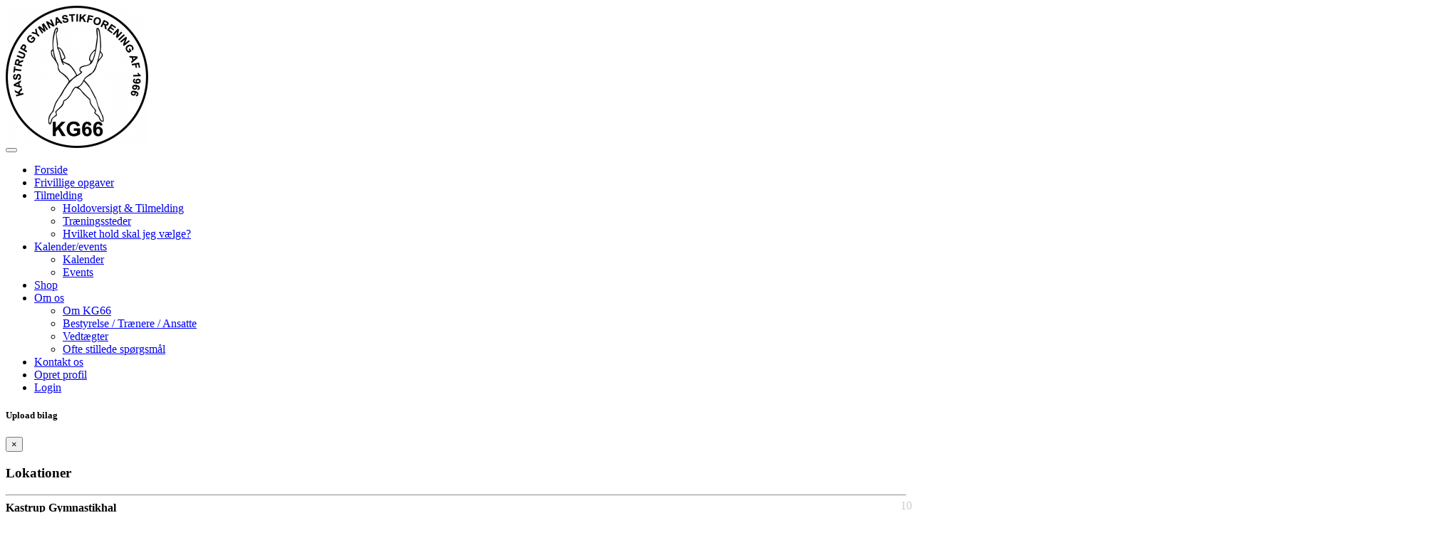

--- FILE ---
content_type: text/html; charset=UTF-8
request_url: https://www.kg66.dk/lokationer
body_size: 12225
content:
<script src="/zakobo/assets/cookieconsent/build/cookieconsent.js"></script>
<script>
    window.CookieConsent.init({
        // More link URL on bar.
        modalMainTextMoreLink: null,
        // How long to wait until bar comes up.
        barTimeout: 500,
        // Look and feel.
        theme: {
            barColor: '#2C7CBF',
            barTextColor: '#FFF',
            barMainButtonColor: '#FFF',
            barMainButtonTextColor: '#2C7CBF',
            modalMainButtonColor: '#4285F4',
            modalMainButtonTextColor: '#FFF',
        },
        language: {
            // Current language.
            current: 'da',
            locale: {
                en: {
                    barMainText: 'This website uses cookies to ensure you get the best experience on our website.',
                    closeAriaLabel: 'close',
                    barLinkSetting: 'Cookie Settings',
                    barBtnAcceptAll: 'Accept all cookies',
                    modalMainTitle: 'Cookie settings',
                    modalMainText: 'Cookies are small pieces of data sent from a website and stored on the user\'s computer by the user\'s web browser while the user is browsing. Your browser stores each message in a small file, called cookie. When you request another page from the server, your browser sends the cookie back to the server. Cookies were designed to be a reliable mechanism for websites to remember information or to record the user\'s browsing activity.',
                    modalBtnSave: 'Save current settings',
                    modalBtnAcceptAll: 'Accept all cookies and close',
                    modalAffectedSolutions: 'Affected solutions:',
                    learnMore: 'Learn More',
                    on: 'On',
                    off: 'Off',
                    enabled: 'is enabled.',
                    disabled: 'is disabled.',
                    checked: 'checked',
                    unchecked: 'unchecked',
                },
                da: {
                    barMainText: 'Denne hjemmeside bruger tredjepartcookies til at forbedre din brugeroplevelse.',
                    closeAriaLabel: 'Luk',
                    barLinkSetting: 'Cookie indstillinger',
                    barBtnAcceptAll: 'Acceptér alle cookies',
                    modalMainTitle: 'Cookie indstillinger',
                    modalMainText: 'Cookies er en en mikroskopisk mængde data sendt fra hjemmesiden og gemt på brugerens enhed af brugerens web browser. Din browser gemmer hver besked i en lille fil, kendt som en cookie. Når du indlæser en anden side fra serveren, sender din browser cookies tilbage til serveren. Cookies var designet som en solid mekanik for hjemmesider til at huske information eller spore brugerens aktivitet.',
                    modalBtnSave: 'Gem nuværende indstillinger',
                    modalBtnAcceptAll: 'Acceptér alle cookies og luk',
                    modalAffectedSolutions: 'Cookies:',
                    learnMore: 'Læs mere',
                    on: 'On',
                    off: 'Off',
                    enabled: 'er slået til.',
                    disabled: 'er slået fra.',
                    checked: 'checked',
                    unchecked: 'unchecked',
                }
            }
        },
        // List all the categories you want to display.
        categories: {
            // Unique name.
            // This probably will be the default category.
            necessary: {
                // The cookies here are necessary and category can't be turned off.
                // Wanted config value will be ignored.
                needed: true,
                // The cookies in this category will be let trough.
                // This probably should be false if category not necessary.
                wanted: true,
                // If checkbox is on or off at first run.
                checked: true,
                // Language settings for categories.
                language: {
                    locale: {
                        en: {
                            name: 'Strictly Necessary Cookies',
                            description: 'Lorem ipsum dolor sit amet, consectetur adipiscing elit. Curabitur eu commodo est, nec gravida odio. Suspendisse scelerisque a ex nec semper.',
                        },
                        da: {
                            name: 'Nødvendige cookies',
                            description: 'Disse cookies kræves for at hjemmesiden fungere.',
                        }
                    }
                }
            },
            Google: {
                // The cookies here are necessary and category can't be turned off.
                // Wanted config value will be ignored.
                needed: false,
                // The cookies in this category will be let trough.
                // This probably should be false if category not necessary.
                wanted: false,
                // If checkbox is on or off at first run.
                checked: true,
                // Language settings for categories.
                language: {
                    locale: {
                        da: {
                            name: 'Google',
                            description: 'Cookies benyttet af Google.',
                        }
                    }
                }
            },
            Youtube: {
                // The cookies here are necessary and category can't be turned off.
                // Wanted config value will be ignored.
                needed: false,
                // The cookies in this category will be let trough.
                // This probably should be false if category not necessary.
                wanted: false,
                // If checkbox is on or off at first run.
                checked: true,
                // Language settings for categories.
                language: {
                    locale: {
                        da: {
                            name: 'Youtube',
                            description: 'Cookies benyttet af Youtube.',
                        }
                    }
                }
            },
            Facebook: {
                // The cookies here are necessary and category can't be turned off.
                // Wanted config value will be ignored.
                needed: false,
                // The cookies in this category will be let trough.
                // This probably should be false if category not necessary.
                wanted: false,
                // If checkbox is on or off at first run.
                checked: true,
                // Language settings for categories.
                language: {
                    locale: {
                        da: {
                            name: 'Facebook',
                            description: 'Cookies benyttet af Facebook.',
                        }
                    }
                }
            }
        },
        // List actual services here.
        services: {
            // Unique name.
            technical: {
                // Existing category Unique name.
                // This example shows how to block Google Analytics.
                category: 'necessary',
                // Type of blocking to apply here.
                // This depends on the type of script we are trying to block.
                // Can be: dynamic-script, script-tag, wrapped, localcookie.
                type: 'localcookie',
                // Only needed if "type: dynamic-script".
                // The filter will look for this keyword in inserted scipt tags
                //  and block if match found.
                search: 'technical',
                // List of known cookie names or regular expressions matching
                //  cookie names placed by this service.
                // These will be removed from current domain and .domain.
                cookies: [{
                        // Known cookie name.
                        name: '_gid',
                        // Expected cookie domain.
                        domain: `.${window.location.hostname}`
                    },
                    {
                        // Regex matching cookie name.
                        name: /^_ga/,
                        domain: `.${window.location.hostname}`
                    }
                ],
                language: {
                    locale: {
                        en: {
                            name: 'Technical cookies'
                        },
                        da: {
                            name: 'Tekniske cookies'
                        }
                    }
                }
            },
            google_1: {
                category: 'Google',
                type: 'localcookie',
                search: 'google_1',
                cookies: [],
                language: {
                    locale: {
                        da: {
                            name: '__Secure-3PSIDCC: Denne cookie bruges til at levere annoncer, der er mere relevante for dig og dine interesser - 1 år'
                        }
                    }
                }
            },
            google_2: {
                category: 'Google',
                type: 'localcookie',
                search: 'google_1',
                cookies: [],
                language: {
                    locale: {
                        da: {
                            name: '__Secure-1PAPISID: Denne cookie bruges til at levere annoncer, der er mere relevante for dig og dine interesser - 17 måneder'
                        }
                    }
                }
            },
            google_3: {
                category: 'Google',
                type: 'localcookie',
                search: 'google_3',
                cookies: [],
                language: {
                    locale: {
                        da: {
                            name: 'HSID: Denne cookie bruges af Google til at gemme brugerpræferencer og information, når du ser sider med Google Maps på dem - 17 måneder'
                        }
                    }
                }
            },
            google_4: {
                category: 'Google',
                type: 'localcookie',
                search: 'google_4',
                cookies: [],
                language: {
                    locale: {
                        da: {
                            name: '__Secure-3PSID: Denne cookie bruges til at levere annoncer, der er mere relevante for dig og dine interesser - 17 måneder'
                        }
                    }
                }
            },
            google_5: {
                category: 'Google',
                type: 'localcookie',
                search: 'google_5',
                cookies: [],
                language: {
                    locale: {
                        da: {
                            name: '__Secure-1PSID: Denne cookie bruges til at levere annoncer, der er mere relevante for dig og dine interesser - 17 måneder'
                        }
                    }
                }
            },
            google_6: {
                category: 'Google',
                type: 'localcookie',
                search: 'google_6',
                cookies: [],
                language: {
                    locale: {
                        da: {
                            name: 'SID: Denne cookie bruges af Google til at gemme brugerpræferencer og information, når du ser sider med Google Maps på dem - 17 måneder'
                        }
                    }
                }
            },
            google_7: {
                category: 'Google',
                type: 'localcookie',
                search: 'google_7',
                cookies: [],
                language: {
                    locale: {
                        da: {
                            name: 'SAPISID: Denne cookie bruges af Google til at gemme brugerpræferencer og information, når du ser sider med Google Maps på dem - 17 måneder'
                        }
                    }
                }
            },
            google_8: {
                category: 'Google',
                type: 'localcookie',
                search: 'google_8',
                cookies: [],
                language: {
                    locale: {
                        da: {
                            name: 'APISID: Denne cookie bruges af Google til at gemme brugerpræferencer og information, når du ser sider med Google Maps på dem - 17 måneder'
                        }
                    }
                }
            },
            google_9: {
                category: 'Google',
                type: 'localcookie',
                search: 'google_9',
                cookies: [],
                language: {
                    locale: {
                        da: {
                            name: 'SSID: Denne cookie bruges af Google til at gemme brugerpræferencer og information, når du ser sider med Google Maps på dem - 17 måneder'
                        }
                    }
                }
            },
            google_10: {
                category: 'Google',
                type: 'localcookie',
                search: 'google_10',
                cookies: [],
                language: {
                    locale: {
                        da: {
                            name: '__Secure-1PSIDCC: Denne cookie bruges af Google for at bruge hjemmesidens muligheder og tjenester. - 1 år'
                        }
                    }
                }
            },
            google_11: {
                category: 'Google',
                type: 'localcookie',
                search: 'google_11',
                cookies: [],
                language: {
                    locale: {
                        da: {
                            name: 'SIDCC: Denne cookie er beregnet til at gemme brugerens indstillinger i søgemaskinen, til annoncering og til at analysere brugen af ​​søgemaskinen registreret af Google til dens formål - 1 år'
                        }
                    }
                }
            },
            google_12: {
                category: 'Google',
                type: 'localcookie',
                search: 'google_12',
                cookies: [],
                language: {
                    locale: {
                        da: {
                            name: '__Secure-3PAPISID: Denne cookie bruges til at levere annoncer, der er mere relevante for dig og dine interesser - 17 måneder'
                        }
                    }
                }
            },
            google_13: {
                category: 'Google',
                type: 'localcookie',
                search: 'google_13',
                cookies: [],
                language: {
                    locale: {
                        da: {
                            name: '1P_JAR: Denne cookie er beregnet til at gemme brugerens indstillinger i søgemaskinen, til annoncering og til at analysere brugen af ​​søgemaskinen registreret af Google til dens formål - 1 måned'
                        }
                    }
                }
            },
            google_14: {
                category: 'Google',
                type: 'localcookie',
                search: 'google_14',
                cookies: [],
                language: {
                    locale: {
                        da: {
                            name: 'AEC: Denne cookie sikre, at anmodninger inden for en browsing-session foretages af brugeren og ikke af andre websteder - 4 måneder'
                        }
                    }
                }
            },
            google_15: {
                category: 'Google',
                type: 'localcookie',
                search: 'google_15',
                cookies: [],
                language: {
                    locale: {
                        da: {
                            name: 'CONSENT: Denne cookie bruges til at forbedret annoncering, ofte brugt til at målrette brugeren - 16 år'
                        }
                    }
                }
            },
            google_16: {
                category: 'Google',
                type: 'localcookie',
                search: 'google_16',
                cookies: [],
                language: {
                    locale: {
                        da: {
                            name: 'NID: Denne cookie bruges til at vise Google-annoncer i Google-tjenester for brugere, der er logget ud - 7 måneder'
                        }
                    }
                }
            },
            google_17: {
                category: 'Google',
                type: 'localcookie',
                search: 'google_17',
                cookies: [],
                language: {
                    locale: {
                        da: {
                            name: 'OTZ: Denne cookie er beregnet til at gemme brugerens indstillinger i søgemaskinen, til annoncering og til at analysere brugen af ​​søgemaskinen registreret af Google til dens formål - 7 dage'
                        }
                    }
                }
            },
            google_18: {
                category: 'Google',
                type: 'localcookie',
                search: 'google_18',
                cookies: [],
                language: {
                    locale: {
                        da: {
                            name: 'SEARCH_SAMESITE: Denne cookie bruges til korrekt afsendelse af data til Google - 4 måneder'
                        }
                    }
                }
            },
            google_19: {
                category: 'Google',
                type: 'localcookie',
                search: 'google_19',
                cookies: [],
                language: {
                    locale: {
                        da: {
                            name: 'Secure-1PSIDCC: Denne cookie bruges for at bruge hjemmesidens muligheder og tjenester - 1 år'
                        }
                    }
                }
            },
            google_20: {
                category: 'Google',
                type: 'localcookie',
                search: 'google_20',
                cookies: [],
                language: {
                    locale: {
                        da: {
                            name: 'DV: Denne cookie bruges til at gemme brugerens præferencer og andre oplysninger - 1 dag'
                        }
                    }
                }
            },
            youtube_1: {
                category: 'Youtube',
                type: 'localcookie',
                search: 'youtube_1',
                cookies: [],
                language: {
                    locale: {
                        da: {
                            name: '__Secure-3PSIDCC: Denne cookie bruges til at levere annoncer, der er mere relevante for dig og dine interesser - 1 år'
                        }
                    }
                }
            },
            youtube_2: {
                category: 'Youtube',
                type: 'localcookie',
                search: 'youtube_2',
                cookies: [],
                language: {
                    locale: {
                        da: {
                            name: 'SSID: Denne cookie bruges af Google til at gemme brugerpræferencer og information, når du ser sider med Google Maps på dem - 17 måneder'
                        }
                    }
                }
            },
            youtube_3: {
                category: 'Youtube',
                type: 'localcookie',
                search: 'youtube_3',
                cookies: [],
                language: {
                    locale: {
                        da: {
                            name: '__Secure-1PSIDCC: Denne cookie bruges af Google for at bruge hjemmesidens muligheder og tjenester - 1 år'
                        }
                    }
                }
            },
            youtube_4: {
                category: 'Youtube',
                type: 'localcookie',
                search: 'youtube_4',
                cookies: [],
                language: {
                    locale: {
                        da: {
                            name: 'APISID: Denne cookie bruges af Google til at gemme brugerpræferencer og information, når du ser sider med Google Maps på dem - 17 måneder'
                        }
                    }
                }
            },
            youtube_5: {
                category: 'Youtube',
                type: 'localcookie',
                search: 'youtube_5',
                cookies: [],
                language: {
                    locale: {
                        da: {
                            name: '__Secure-3PAPISID: Denne cookie bruges til at levere annoncer, der er mere relevante for dig og dine interesser - 17 måneder'
                        }
                    }
                }
            },
            youtube_6: {
                category: 'Youtube',
                type: 'localcookie',
                search: 'youtube_6',
                cookies: [],
                language: {
                    locale: {
                        da: {
                            name: '__Secure-1PAPISID: Denne cookie bruges til at levere annoncer, der er mere relevante for dig og dine interesser - 17 måneder'
                        }
                    }
                }
            },
            youtube_7: {
                category: 'Youtube',
                type: 'localcookie',
                search: 'youtube_7',
                cookies: [],
                language: {
                    locale: {
                        da: {
                            name: '__Secure-3PSID: Denne cookie bruges til at levere annoncer, der er mere relevante for dig og dine interesser - 17 måneder'
                        }
                    }
                }
            },
            youtube_8: {
                category: 'Youtube',
                type: 'localcookie',
                search: 'youtube_8',
                cookies: [],
                language: {
                    locale: {
                        da: {
                            name: 'SAPISID: Denne cookie bruges af Google til at gemme brugerpræferencer og information, når du ser sider med Google Maps på dem - 17 måneder'
                        }
                    }
                }
            },
            youtube_9: {
                category: 'Youtube',
                type: 'localcookie',
                search: 'youtube_9',
                cookies: [],
                language: {
                    locale: {
                        da: {
                            name: '__Secure-1PSID: Denne cookie bruges af Google for at bruge hjemmesidens muligheder og tjenester. - 17 måneder'
                        }
                    }
                }
            },
            youtube_10: {
                category: 'Youtube',
                type: 'localcookie',
                search: 'youtube_10',
                cookies: [],
                language: {
                    locale: {
                        da: {
                            name: 'SID: Denne cookie bruges af Google til at gemme brugerpræferencer og information, når du ser sider med Google Maps på dem - 17 måneder'
                        }
                    }
                }
            },
            youtube_11: {
                category: 'Youtube',
                type: 'localcookie',
                search: 'youtube_11',
                cookies: [],
                language: {
                    locale: {
                        da: {
                            name: 'SIDCC: Denne cookie er beregnet til at gemme brugerens indstillinger i søgemaskinen, til annoncering og til at analysere brugen af ​​søgemaskinen registreret af Google til dens formål. - 1 år'
                        }
                    }
                }
            },
            youtube_12: {
                category: 'Youtube',
                type: 'localcookie',
                search: 'youtube_12',
                cookies: [],
                language: {
                    locale: {
                        da: {
                            name: 'HSID: Denne cookie bruges af Google til at gemme brugerpræferencer og information, når du ser sider med Google Maps på dem - 17 måneder'
                        }
                    }
                }
            },
            youtube_13: {
                category: 'Youtube',
                type: 'localcookie',
                search: 'youtube_13',
                cookies: [],
                language: {
                    locale: {
                        da: {
                            name: 'PREF: Denne cookie bruges til at gemme oplysninger såsom en brugers foretrukne sidekonfiguration og afspilningspræferencer såsom autoplay, bland indhold og afspillerstørrelse. - 17 måneder'
                        }
                    }
                }
            },
            youtube_14: {
                category: 'Youtube',
                type: 'localcookie',
                search: 'youtube_14',
                cookies: [],
                language: {
                    locale: {
                        da: {
                            name: 'LOGIN_INFO: Denne cookie registrerer anonyme statistiske data om for eksempel hvor mange gange videoen vises, og hvilke indstillinger der bruges til afspilning. - 2 dage'
                        }
                    }
                }
            },
            youtube_15: {
                category: 'Youtube',
                type: 'localcookie',
                search: 'youtube_15',
                cookies: [],
                language: {
                    locale: {
                        da: {
                            name: 'YSC: Denne cookie registrerer anonyme statistiske data om for eksempel hvor mange gange videoen vises, og hvilke indstillinger der bruges til afspilning. - Session'
                        }
                    }
                }
            },
            youtube_16: {
                category: 'Youtube',
                type: 'localcookie',
                search: 'youtube_16',
                cookies: [],
                language: {
                    locale: {
                        da: {
                            name: 'CONSENT: Denne cookie registrerer anonyme statistiske data om for eksempel hvor mange gange videoen vises, og hvilke indstillinger der bruges til afspilning. - 16 år'
                        }
                    }
                }
            },
            youtube_17: {
                category: 'Youtube',
                type: 'localcookie',
                search: 'youtube_17',
                cookies: [],
                language: {
                    locale: {
                        da: {
                            name: 'VISITOR_INFO1_LIVE: Denne cookie registrerer anonyme statistiske data om for eksempel hvor mange gange videoen vises, og hvilke indstillinger der bruges til afspilning. - 8 måneder'
                        }
                    }
                }
            },
            facebook_1: {
                category: 'Facebook',
                type: 'localcookie',
                search: 'facebook_1',
                cookies: [],
                language: {
                    locale: {
                        da: {
                            name: 'presence: Denne cookie understøtte din brug af chatvinduer i Messenger. - Session'
                        }
                    }
                }
            },
            facebook_2: {
                category: 'Facebook',
                type: 'localcookie',
                search: 'facebook_2',
                cookies: [],
                language: {
                    locale: {
                        da: {
                            name: 'fr: Denne cookie bruges til at levere, måle og forbedre relevansen af annoncer. - 3 måneder'
                        }
                    }
                }
            },
            facebook_3: {
                category: 'Facebook',
                type: 'localcookie',
                search: 'facebook_3',
                cookies: [],
                language: {
                    locale: {
                        da: {
                            name: 'xs: Denne cookie bruges til at huske din browser, så du ikke behøver logge på Facebook flere gange, og så du nemmere kan logge på Facebook via apps og websites fra tredjeparter. - 1 år'
                        }
                    }
                }
            },
            facebook_4: {
                category: 'Facebook',
                type: 'localcookie',
                search: 'facebook_4',
                cookies: [],
                language: {
                    locale: {
                        da: {
                            name: 'c_user: Denne cookie bruges til at huske din browser, så du ikke behøver logge på Facebook flere gange, og så du nemmere kan logge på Facebook via apps og websites fra tredjeparter. - 1 år'
                        }
                    }
                }
            },
            facebook_5: {
                category: 'Facebook',
                type: 'localcookie',
                search: 'facebook_5',
                cookies: [],
                language: {
                    locale: {
                        da: {
                            name: 'sb: Denne cookie bruges til at lagre oplysninger, så facebook kan gendanne din konto i tilfælde af, at du har glemt din adgangskode, eller kræve yderligere godkendelse i tilfælde af, at din konto er blevet hacket. - 14 måneder'
                        }
                    }
                }
            },
            facebook_6: {
                category: 'Facebook',
                type: 'localcookie',
                search: 'facebook_6',
                cookies: [],
                language: {
                    locale: {
                        da: {
                            name: 'dpr: Denne cookie bruges til at registrere størrelsesforhold og mål for din skærm og dine vinduer, og de hjælper facebook til at se, om du har aktiveret højkontrasttilstand, så de kan levere sites og apps korrekt. - 8 dage'
                        }
                    }
                }
            },
            facebook_7: {
                category: 'Facebook',
                type: 'localcookie',
                search: 'facebook_7',
                cookies: [],
                language: {
                    locale: {
                        da: {
                            name: 'datr: Denne cookie bruges til at lagre oplysninger, så facebook kan gendanne din konto i tilfælde af, at du har glemt din adgangskode, eller kræve yderligere godkendelse i tilfælde af, at din konto er blevet hacket. - 10 måneder'
                        }
                    }
                }
            },
            facebook_8: {
                category: 'Facebook',
                type: 'localcookie',
                search: 'facebook_8',
                cookies: [],
                language: {
                    locale: {
                        da: {
                            name: 'oo: Denne cookie bruges til at segmentere visning af annoncer fra Meta baseret på din aktivitet på tredjepartswebsites - 13 måneder'
                        }
                    }
                }
            }
        }
    });
</script><!DOCTYPE html>
<html>
    <head>
        <meta charset="utf-8">
<meta http-equiv="X-UA-Compatible" content="IE=edge">
<meta name="viewport" content="width=device-width, initial-scale=1, shrink-to-fit=no">
<meta name="description" content="">
<meta name="keywords" content="">
<meta name="author" content="">
<link rel="manifest" href='/zakobo/webmanifest/manifest.php?version=10194' />
<meta property="og:title" content="Kastrup Gymnastikforening af 1966"><meta property="og:image" content="https://www.kg66.dk/zakobo/upload/clubInfoImg/cee007ca3ab2968cde7a15fe19a43e07.jpg" /><meta property="og:image:width" content="200" /><meta property="og:image:height" content="200" /><link rel="icon" type="image/png" href="/zakobo/upload/clubInfoImg/cee007ca3ab2968cde7a15fe19a43e07_fav.jpg" />
<link rel="apple-touch-icon" href="/zakobo/upload/clubInfoImg/apple-touch-icon.png">
<link href="https://fonts.googleapis.com/css?family=Chango" rel="stylesheet">
    <title>Kastrup Gymnastikforening af 1966</title>

<!-- Bootstrap core CSS-->

<link href="/zakobo/assets/bootstrap/css/bootstrap.min.css?version=10194" rel="stylesheet">
<link href="/zakobo/assets/font-awesome/css/font-awesome.min.css?version=10194" rel="stylesheet" type="text/css">
<link href="/zakobo/js/jquery-ui/jquery-ui.css?version=10194" rel="stylesheet">
<link href="/zakobo/css/bootstrap-select.css?v=10194" rel="stylesheet">
<link href="/zakobo/frontend/css/let-it-snow.css?version=10194" rel="stylesheet">
<link href="/zakobo/frontend/css/fitessStyle.css?version=10194" rel="stylesheet">
<link href="/zakobo/frontend/css/zakobo_front.css?version=10194" rel="stylesheet">
<link href="/zakobo/assets/datatables/datatables.min.css?version=10194" rel="stylesheet">
<link href="/zakobo/assets/owlcarousel/dist/assets/owl.carousel.min.css?version=10194" rel="stylesheet">
<link href="/zakobo/assets/owlcarousel/dist/assets/owl.theme.default.min.css?version=10194" rel="stylesheet">
<link href="/zakobo/assets/owlcarousel/dist/assets/animate.css?version=10194" rel="stylesheet">
<link href="/css/main_style.css?version=10194" rel="stylesheet">
<script src="/zakobo/assets/jquery/jquery.min.js?version=10194"></script>
<script src="/zakobo/js/jquery-ui/jquery-ui.js?version=10194"></script>
<link rel="stylesheet" href="/zakobo/assets/dawa2/css/dawa-autocomplete2.css">

<link rel="stylesheet" type="text/css" href="/zakobo/assets/calendar-datepicker/css/theme2.css?version=10194" async />
<script src="/zakobo/assets/owlcarousel/dist/owl.carousel.min.js?version=10194"></script>
<script src="/zakobo/assets/dawa2/src/dawa-autocomplete2.js"></script>    </head>
    <body>
        <div id="fb-root"></div>
        <script>
      try{
          (function (d, s, id) {
                var js, fjs = d.getElementsByTagName(s)[0];
                if (d.getElementById(id))
                    return;
                js = d.createElement(s);
                js.id = id;
                js.src = 'https://connect.facebook.net/da_DK/sdk.js#xfbml=1&version=v3.2&appId=445310938996977&autoLogAppEvents=1';
                fjs.parentNode.insertBefore(js, fjs);
            }(document, 'script', 'facebook-jssdk'));
          } catch(e){
          	console.log("Facebook failed to load");
          }
      </script>
        <div id="menuArea">
            <div class="container">
                <a href='/' class="logo">
                                            <img src="/zakobo/upload/clubInfoImg/cee007ca3ab2968cde7a15fe19a43e07.jpg" />
                                        </a>
            </div>
            <div id="fb-root"></div>
<script type="text/plain" cookie-consent="targeting" async defer crossorigin="anonymous" src="https://connect.facebook.net/da_DK/sdk.js#xfbml=1&version=v15.0&appId=445310938996977&autoLogAppEvents=1" nonce="wvqmRecv"></script>

<style>
    .clubTypeSeasonal {
        display: none !important;
    }

    .clubTypeHorse {
        display: none !important;
    }

    .clubTypePrivatLesson {
        display: none !important;
    }

    .eventShootingBookingModule {
        display: none !important;
    }

    .clubTypeShootingModule {
        display: none !important;
    }

    .clubModuleLevels {
        display: none !important;
    }

    .clubModuleFitness {
        display: none !important;
    }

    </style>
<div id="snowSpawner" style="position: fixed; width: 100%;z-index:1001;"></div>
<nav class="navbar navbar-expand-lg navbar-dark bg-dark navbar-fixed-top">
    <div class="container">
        <button class="navbar-toggler" type="button" data-toggle="collapse" data-target="#navbarSupportedContent" aria-controls="navbarSupportedContent" aria-expanded="false" aria-label="Toggle navigation">
            <span class="navbar-toggler-icon"></span>
        </button>
        <div class="collapse navbar-collapse" id="navbarSupportedContent">
            <ul class="navbar-nav ml-auto">
                <!-- 7 --><li class="nav-item"><a href="/" target="_self" class="nav-link"">Forside</a></li><li class="nav-item"><a href="/frivillighed" target="_self" class="nav-link"">Frivillige opgaver </a></li><li class="nav-item dropdown"><a href="/teams" target="_self"  class="nav-link dropdown-toggle" id="navBarDropCon2" data-toggle="dropdown" aria-haspopup="true" aria-expanded="false"">Tilmelding</a><ul class="dropdown-menu" aria-labelledby="navBarDropCon2" style="z-index: 100020;"><li><a href="/teams" target="_self" class="dropdown-item"">Holdoversigt & Tilmelding</a></li><li><a href="/lokationer" target="_self" class="dropdown-item"">Træningssteder</a></li><li><a href="/page/hvilket-hold-skal-jeg-vaelge" target="_self" class="dropdown-item"">Hvilket hold skal jeg vælge?</a></li></ul></li><li class="nav-item dropdown"><a href="/events" target="_self"  class="nav-link dropdown-toggle" id="navBarDropCon3" data-toggle="dropdown" aria-haspopup="true" aria-expanded="false"">Kalender/events</a><ul class="dropdown-menu" aria-labelledby="navBarDropCon3" style="z-index: 100020;"><li><a href="/kalender" target="_self" class="dropdown-item"">Kalender</a></li><li><a href="/events" target="_self" class="dropdown-item"">Events</a></li></ul></li><li class="nav-item"><a href="https://www.amarsport.dk/lokale-klubber/kg66/" target="_self" class="nav-link"">Shop</a></li><li class="nav-item dropdown"><a href="/page/vedtaegter" target="_self"  class="nav-link dropdown-toggle" id="navBarDropCon11" data-toggle="dropdown" aria-haspopup="true" aria-expanded="false"">Om os</a><ul class="dropdown-menu" aria-labelledby="navBarDropCon11" style="z-index: 100020;"><li><a href="/page/om-kg66" target="_self" class="dropdown-item"">Om KG66</a></li><li><a href="/contacts" target="_self" class="dropdown-item"">Bestyrelse / Trænere / Ansatte</a></li><li><a href="/page/vedtaegter" target="_self" class="dropdown-item"">Vedtægter</a></li><li><a href="/page/oftest-stillede-spoergsmaal" target="_self" class="dropdown-item"">Ofte stillede spørgsmål</a></li></ul></li><li class="nav-item"><a href="/formular/9" target="_self" class="nav-link"">Kontakt os</a></li>                    <li><a href="#" class="nav-link navbarCreateProfileBtn" data-toggle="modal" data-target="#createUserModalStep1">Opret profil</a></li>
                    <li><a href="#" class="nav-link navbarLoginBtn" data-toggle="modal" data-target="#logInModal">Login</a></li>
                            </ul>
        </div>
    </div>
</nav>
<!-- receiptUploadModal -->
<div class="modal fade" id="receiptUploadModal" tabindex="-1" aria-labelledby="receiptUploadModal" aria-hidden="true">
    <div class="modal-dialog">
        <div class="modal-content">
            <div class="modal-header">
                <h5 class="modal-title" id="exampleModalLabel">Upload bilag</h5>
                <button type="button" class="close" data-dismiss="modal" aria-label="Close">
                    <span aria-hidden="true">&times;</span>
                </button>
            </div>
            <div id="receiptUploadModalBody">
                <i class="fa fa-refresh fa-spin largeSpinnerIcon"></i>
            </div>
        </div>
    </div>
</div>        </div>
        <div class="blackOutBar"></div>
<div class="container minFullHeight">
    <h3 class="text-center">Lokationer</h3>
    <div id="locationOverview">
        <hr><h4 style="margin: 0;text-transform: Capitalize;" class="text-center">Kastrup Gymnastikhal</h4><small class="text-muted text-center" style="display: block; margin-bottom: 10px;">Kamillevej 5, 2770 Kastrup</small>                    <div class="overflowArea table-responsive">
                        <table class="table table-hover table-striped" style="position: relative;z-index: 100001;">
                            <thead>
                                <tr>
                                    <th></th>
                                    <th style="text-align: center;">Mandag</th>
                                    <th style="text-align: center;">Tirsdag</th>
                                    <th style="text-align: center;">Onsdag</th>
                                    <th style="text-align: center;">Torsdag</th>
                                    <th style="text-align: center;">Fredag</th>
                                    <th style="text-align: center;">Lørdag</th>
                                    <th style="text-align: center;">Søndag</th>
                                </tr>
                            </thead>
                            <tbody>
                                <tr><th style='vertical-align:middle;'><a class='btn btn-sm btn-primary btn-block' data-toggle="tooltip" data-placement="right" data-original-title="GymnaHop 5-7 år" href='/team/198' style='white-space: nowrap;overflow: hidden;text-overflow: ellipsis;'>GymnaHop 5-7 år</a></th><td style='text-align:center;vertical-align:middle;white-space:pre;'></td><td style='text-align:center;vertical-align:middle;white-space:pre;'></td><td style='text-align:center;vertical-align:middle;white-space:pre;'></td><td style='text-align:center;vertical-align:middle;white-space:pre;'></td><td style='text-align:center;vertical-align:middle;white-space:pre;'></td><td style='text-align:center;vertical-align:middle;white-space:pre;'>09:00 - 10:00<br></td><td style='text-align:center;vertical-align:middle;white-space:pre;'></td></tr><tr><th style='vertical-align:middle;'><a class='btn btn-sm btn-primary btn-block' data-toggle="tooltip" data-placement="right" data-original-title="GymnaSjov 7-9 år" href='/team/199' style='white-space: nowrap;overflow: hidden;text-overflow: ellipsis;'>GymnaSjov 7-9 år</a></th><td style='text-align:center;vertical-align:middle;white-space:pre;'></td><td style='text-align:center;vertical-align:middle;white-space:pre;'></td><td style='text-align:center;vertical-align:middle;white-space:pre;'></td><td style='text-align:center;vertical-align:middle;white-space:pre;'></td><td style='text-align:center;vertical-align:middle;white-space:pre;'></td><td style='text-align:center;vertical-align:middle;white-space:pre;'></td><td style='text-align:center;vertical-align:middle;white-space:pre;'>10:00 - 11:00<br></td></tr><tr><th style='vertical-align:middle;'><a class='btn btn-sm btn-primary btn-block' data-toggle="tooltip" data-placement="right" data-original-title="KG66 - Mini " href='/team/227' style='white-space: nowrap;overflow: hidden;text-overflow: ellipsis;'>KG66 - Mini </a></th><td style='text-align:center;vertical-align:middle;white-space:pre;'></td><td style='text-align:center;vertical-align:middle;white-space:pre;'></td><td style='text-align:center;vertical-align:middle;white-space:pre;'>16:30 - 18:30<br></td><td style='text-align:center;vertical-align:middle;white-space:pre;'></td><td style='text-align:center;vertical-align:middle;white-space:pre;'></td><td style='text-align:center;vertical-align:middle;white-space:pre;'></td><td style='text-align:center;vertical-align:middle;white-space:pre;'>12:00 - 14:00<br></td></tr><tr><th style='vertical-align:middle;'><a class='btn btn-sm btn-primary btn-block' data-toggle="tooltip" data-placement="right" data-original-title="GymnaFlip 9-14 år" href='/team/197' style='white-space: nowrap;overflow: hidden;text-overflow: ellipsis;'>GymnaFlip 9-14 år</a></th><td style='text-align:center;vertical-align:middle;white-space:pre;'></td><td style='text-align:center;vertical-align:middle;white-space:pre;'></td><td style='text-align:center;vertical-align:middle;white-space:pre;'></td><td style='text-align:center;vertical-align:middle;white-space:pre;'>19:00 - 20:00<br></td><td style='text-align:center;vertical-align:middle;white-space:pre;'></td><td style='text-align:center;vertical-align:middle;white-space:pre;'></td><td style='text-align:center;vertical-align:middle;white-space:pre;'></td></tr><tr><th style='vertical-align:middle;'><a class='btn btn-sm btn-primary btn-block' data-toggle="tooltip" data-placement="right" data-original-title="KG66 - Mikro " href='/team/228' style='white-space: nowrap;overflow: hidden;text-overflow: ellipsis;'>KG66 - Mikro </a></th><td style='text-align:center;vertical-align:middle;white-space:pre;'></td><td style='text-align:center;vertical-align:middle;white-space:pre;'>16:00 - 18:00<br></td><td style='text-align:center;vertical-align:middle;white-space:pre;'></td><td style='text-align:center;vertical-align:middle;white-space:pre;'></td><td style='text-align:center;vertical-align:middle;white-space:pre;'></td><td style='text-align:center;vertical-align:middle;white-space:pre;'></td><td style='text-align:center;vertical-align:middle;white-space:pre;'>13:30 - 15:30<br></td></tr><tr><th style='vertical-align:middle;'><a class='btn btn-sm btn-primary btn-block' data-toggle="tooltip" data-placement="right" data-original-title="KG66 - Nano" href='/team/229' style='white-space: nowrap;overflow: hidden;text-overflow: ellipsis;'>KG66 - Nano</a></th><td style='text-align:center;vertical-align:middle;white-space:pre;'></td><td style='text-align:center;vertical-align:middle;white-space:pre;'></td><td style='text-align:center;vertical-align:middle;white-space:pre;'></td><td style='text-align:center;vertical-align:middle;white-space:pre;'>16:00 - 18:00<br></td><td style='text-align:center;vertical-align:middle;white-space:pre;'></td><td style='text-align:center;vertical-align:middle;white-space:pre;'></td><td style='text-align:center;vertical-align:middle;white-space:pre;'>10:30 - 12:30<br></td></tr><tr><th style='vertical-align:middle;'><a class='btn btn-sm btn-primary btn-block' data-toggle="tooltip" data-placement="right" data-original-title="KG66 - Opvisningshold" href='/team/225' style='white-space: nowrap;overflow: hidden;text-overflow: ellipsis;'>KG66 - Opvisningshold</a></th><td style='text-align:center;vertical-align:middle;white-space:pre;'></td><td style='text-align:center;vertical-align:middle;white-space:pre;'></td><td style='text-align:center;vertical-align:middle;white-space:pre;'>18:30 - 21:00<br></td><td style='text-align:center;vertical-align:middle;white-space:pre;'></td><td style='text-align:center;vertical-align:middle;white-space:pre;'></td><td style='text-align:center;vertical-align:middle;white-space:pre;'></td><td style='text-align:center;vertical-align:middle;white-space:pre;'>18:00 - 21:00<br></td></tr><tr><th style='vertical-align:middle;'><a class='btn btn-sm btn-primary btn-block' data-toggle="tooltip" data-placement="right" data-original-title="KG66 - Junior" href='/team/226' style='white-space: nowrap;overflow: hidden;text-overflow: ellipsis;'>KG66 - Junior</a></th><td style='text-align:center;vertical-align:middle;white-space:pre;'></td><td style='text-align:center;vertical-align:middle;white-space:pre;'>18:00 - 20:00<br></td><td style='text-align:center;vertical-align:middle;white-space:pre;'></td><td style='text-align:center;vertical-align:middle;white-space:pre;'></td><td style='text-align:center;vertical-align:middle;white-space:pre;'></td><td style='text-align:center;vertical-align:middle;white-space:pre;'></td><td style='text-align:center;vertical-align:middle;white-space:pre;'>15:30 - 18:30<br></td></tr><tr><th style='vertical-align:middle;'><a class='btn btn-sm btn-primary btn-block' data-toggle="tooltip" data-placement="right" data-original-title="Ninja" href='/team/231' style='white-space: nowrap;overflow: hidden;text-overflow: ellipsis;'>Ninja</a></th><td style='text-align:center;vertical-align:middle;white-space:pre;'>17:30 - 19:00<br></td><td style='text-align:center;vertical-align:middle;white-space:pre;'></td><td style='text-align:center;vertical-align:middle;white-space:pre;'>17:30 - 19:00<br></td><td style='text-align:center;vertical-align:middle;white-space:pre;'></td><td style='text-align:center;vertical-align:middle;white-space:pre;'></td><td style='text-align:center;vertical-align:middle;white-space:pre;'></td><td style='text-align:center;vertical-align:middle;white-space:pre;'></td></tr><tr><th style='vertical-align:middle;'><a class='btn btn-sm btn-primary btn-block' data-toggle="tooltip" data-placement="right" data-original-title="Mini Ninja" href='/team/230' style='white-space: nowrap;overflow: hidden;text-overflow: ellipsis;'>Mini Ninja</a></th><td style='text-align:center;vertical-align:middle;white-space:pre;'></td><td style='text-align:center;vertical-align:middle;white-space:pre;'></td><td style='text-align:center;vertical-align:middle;white-space:pre;'></td><td style='text-align:center;vertical-align:middle;white-space:pre;'></td><td style='text-align:center;vertical-align:middle;white-space:pre;'></td><td style='text-align:center;vertical-align:middle;white-space:pre;'>08:30 - 09:30<br></td><td style='text-align:center;vertical-align:middle;white-space:pre;'></td></tr><tr><th style='vertical-align:middle;'><a class='btn btn-sm btn-primary btn-block' data-toggle="tooltip" data-placement="right" data-original-title="Ninja Tricks" href='/team/245' style='white-space: nowrap;overflow: hidden;text-overflow: ellipsis;'>Ninja Tricks</a></th><td style='text-align:center;vertical-align:middle;white-space:pre;'></td><td style='text-align:center;vertical-align:middle;white-space:pre;'></td><td style='text-align:center;vertical-align:middle;white-space:pre;'></td><td style='text-align:center;vertical-align:middle;white-space:pre;'></td><td style='text-align:center;vertical-align:middle;white-space:pre;'></td><td style='text-align:center;vertical-align:middle;white-space:pre;'>08:30 - 10:00<br></td><td style='text-align:center;vertical-align:middle;white-space:pre;'></td></tr><tr><th style='vertical-align:middle;'><a class='btn btn-sm btn-primary btn-block' data-toggle="tooltip" data-placement="right" data-original-title="KG66 Mini Aspirant" href='/team/243' style='white-space: nowrap;overflow: hidden;text-overflow: ellipsis;'>KG66 Mini Aspirant</a></th><td style='text-align:center;vertical-align:middle;white-space:pre;'>16:00 - 17:00<br></td><td style='text-align:center;vertical-align:middle;white-space:pre;'></td><td style='text-align:center;vertical-align:middle;white-space:pre;'>16:00 - 17:00<br></td><td style='text-align:center;vertical-align:middle;white-space:pre;'></td><td style='text-align:center;vertical-align:middle;white-space:pre;'></td><td style='text-align:center;vertical-align:middle;white-space:pre;'></td><td style='text-align:center;vertical-align:middle;white-space:pre;'></td></tr><tr><th style='vertical-align:middle;'><a class='btn btn-sm btn-primary btn-block' data-toggle="tooltip" data-placement="right" data-original-title="KG66 Aspirant" href='/team/236' style='white-space: nowrap;overflow: hidden;text-overflow: ellipsis;'>KG66 Aspirant</a></th><td style='text-align:center;vertical-align:middle;white-space:pre;'></td><td style='text-align:center;vertical-align:middle;white-space:pre;'>16:00 - 18:00<br></td><td style='text-align:center;vertical-align:middle;white-space:pre;'></td><td style='text-align:center;vertical-align:middle;white-space:pre;'>16:00 - 18:00<br></td><td style='text-align:center;vertical-align:middle;white-space:pre;'></td><td style='text-align:center;vertical-align:middle;white-space:pre;'></td><td style='text-align:center;vertical-align:middle;white-space:pre;'></td></tr><tr><th style='vertical-align:middle;'><a class='btn btn-sm btn-primary btn-block' data-toggle="tooltip" data-placement="right" data-original-title="KG66 Talent 1 2017-2019" href='/team/235' style='white-space: nowrap;overflow: hidden;text-overflow: ellipsis;'>KG66 Talent 1 2017-2019</a></th><td style='text-align:center;vertical-align:middle;white-space:pre;'></td><td style='text-align:center;vertical-align:middle;white-space:pre;'>16:00 - 19:00<br></td><td style='text-align:center;vertical-align:middle;white-space:pre;'></td><td style='text-align:center;vertical-align:middle;white-space:pre;'>16:00 - 19:00<br></td><td style='text-align:center;vertical-align:middle;white-space:pre;'></td><td style='text-align:center;vertical-align:middle;white-space:pre;'>10:00 - 13:00<br></td><td style='text-align:center;vertical-align:middle;white-space:pre;'></td></tr><tr><th style='vertical-align:middle;'><a class='btn btn-sm btn-primary btn-block' data-toggle="tooltip" data-placement="right" data-original-title="KG66 Talent 2 2015-2016" href='/team/242' style='white-space: nowrap;overflow: hidden;text-overflow: ellipsis;'>KG66 Talent 2 2015-2016</a></th><td style='text-align:center;vertical-align:middle;white-space:pre;'></td><td style='text-align:center;vertical-align:middle;white-space:pre;'>16:00 - 19:00<br></td><td style='text-align:center;vertical-align:middle;white-space:pre;'></td><td style='text-align:center;vertical-align:middle;white-space:pre;'>16:00 - 19:00<br></td><td style='text-align:center;vertical-align:middle;white-space:pre;'></td><td style='text-align:center;vertical-align:middle;white-space:pre;'>10:00 - 13:00<br></td><td style='text-align:center;vertical-align:middle;white-space:pre;'></td></tr><tr><th style='vertical-align:middle;'><a class='btn btn-sm btn-primary btn-block' data-toggle="tooltip" data-placement="right" data-original-title="K2 (konkurrence)" href='/team/240' style='white-space: nowrap;overflow: hidden;text-overflow: ellipsis;'>K2 (konkurrence)</a></th><td style='text-align:center;vertical-align:middle;white-space:pre;'></td><td style='text-align:center;vertical-align:middle;white-space:pre;'></td><td style='text-align:center;vertical-align:middle;white-space:pre;'></td><td style='text-align:center;vertical-align:middle;white-space:pre;'>16:00 - 19:00<br></td><td style='text-align:center;vertical-align:middle;white-space:pre;'></td><td style='text-align:center;vertical-align:middle;white-space:pre;'></td><td style='text-align:center;vertical-align:middle;white-space:pre;'>11:00 - 14:00<br></td></tr><tr><th style='vertical-align:middle;'><a class='btn btn-sm btn-primary btn-block' data-toggle="tooltip" data-placement="right" data-original-title="K3 (konkurrence)" href='/team/238' style='white-space: nowrap;overflow: hidden;text-overflow: ellipsis;'>K3 (konkurrence)</a></th><td style='text-align:center;vertical-align:middle;white-space:pre;'></td><td style='text-align:center;vertical-align:middle;white-space:pre;'>18:00 - 20:00<br></td><td style='text-align:center;vertical-align:middle;white-space:pre;'></td><td style='text-align:center;vertical-align:middle;white-space:pre;'></td><td style='text-align:center;vertical-align:middle;white-space:pre;'>16:00 - 19:00<br></td><td style='text-align:center;vertical-align:middle;white-space:pre;'></td><td style='text-align:center;vertical-align:middle;white-space:pre;'>11:00 - 14:00<br></td></tr><tr><th style='vertical-align:middle;'><a class='btn btn-sm btn-primary btn-block' data-toggle="tooltip" data-placement="right" data-original-title="MK 4" href='/team/244' style='white-space: nowrap;overflow: hidden;text-overflow: ellipsis;'>MK 4</a></th><td style='text-align:center;vertical-align:middle;white-space:pre;'>17:00 - 20:00<br></td><td style='text-align:center;vertical-align:middle;white-space:pre;'></td><td style='text-align:center;vertical-align:middle;white-space:pre;'>17:00 - 20:00<br></td><td style='text-align:center;vertical-align:middle;white-space:pre;'></td><td style='text-align:center;vertical-align:middle;white-space:pre;'>16:00 - 19:30<br></td><td style='text-align:center;vertical-align:middle;white-space:pre;'></td><td style='text-align:center;vertical-align:middle;white-space:pre;'></td></tr><tr><th style='vertical-align:middle;'><a class='btn btn-sm btn-primary btn-block' data-toggle="tooltip" data-placement="right" data-original-title="MK 3" href='/team/237' style='white-space: nowrap;overflow: hidden;text-overflow: ellipsis;'>MK 3</a></th><td style='text-align:center;vertical-align:middle;white-space:pre;'>17:00 - 20:00<br></td><td style='text-align:center;vertical-align:middle;white-space:pre;'></td><td style='text-align:center;vertical-align:middle;white-space:pre;'>17:00 - 20:00<br></td><td style='text-align:center;vertical-align:middle;white-space:pre;'></td><td style='text-align:center;vertical-align:middle;white-space:pre;'></td><td style='text-align:center;vertical-align:middle;white-space:pre;'>10:00 - 13:00<br></td><td style='text-align:center;vertical-align:middle;white-space:pre;'></td></tr><tr><th style='vertical-align:middle;'><a class='btn btn-sm btn-primary btn-block' data-toggle="tooltip" data-placement="right" data-original-title="KG66 KIG 4" href='/team/234' style='white-space: nowrap;overflow: hidden;text-overflow: ellipsis;'>KG66 KIG 4</a></th><td style='text-align:center;vertical-align:middle;white-space:pre;'>16:00 - 20:00<br></td><td style='text-align:center;vertical-align:middle;white-space:pre;'></td><td style='text-align:center;vertical-align:middle;white-space:pre;'>16:00 - 20:00<br></td><td style='text-align:center;vertical-align:middle;white-space:pre;'></td><td style='text-align:center;vertical-align:middle;white-space:pre;'>16:00 - 19:30<br></td><td style='text-align:center;vertical-align:middle;white-space:pre;'>12:30 - 16:00<br></td><td style='text-align:center;vertical-align:middle;white-space:pre;'></td></tr><tr><th style='vertical-align:middle;'><a class='btn btn-sm btn-primary btn-block' data-toggle="tooltip" data-placement="right" data-original-title="KG66 Pre-Elite" href='/team/233' style='white-space: nowrap;overflow: hidden;text-overflow: ellipsis;'>KG66 Pre-Elite</a></th><td style='text-align:center;vertical-align:middle;white-space:pre;'>16:00 - 20:00<br></td><td style='text-align:center;vertical-align:middle;white-space:pre;'>16:00 - 19:00<br></td><td style='text-align:center;vertical-align:middle;white-space:pre;'>16:00 - 20:00<br></td><td style='text-align:center;vertical-align:middle;white-space:pre;'></td><td style='text-align:center;vertical-align:middle;white-space:pre;'>16:00 - 19:30<br></td><td style='text-align:center;vertical-align:middle;white-space:pre;'>12:30 - 16:00<br></td><td style='text-align:center;vertical-align:middle;white-space:pre;'></td></tr><tr><th style='vertical-align:middle;'><a class='btn btn-sm btn-primary btn-block' data-toggle="tooltip" data-placement="right" data-original-title="KG66 Elite" href='/team/232' style='white-space: nowrap;overflow: hidden;text-overflow: ellipsis;'>KG66 Elite</a></th><td style='text-align:center;vertical-align:middle;white-space:pre;'>16:00 - 20:00<br></td><td style='text-align:center;vertical-align:middle;white-space:pre;'>16:00 - 19:00<br></td><td style='text-align:center;vertical-align:middle;white-space:pre;'>16:00 - 20:00<br></td><td style='text-align:center;vertical-align:middle;white-space:pre;'>16:00 - 19:00<br></td><td style='text-align:center;vertical-align:middle;white-space:pre;'>16:00 - 19:30<br></td><td style='text-align:center;vertical-align:middle;white-space:pre;'>12:30 - 16:00<br></td><td style='text-align:center;vertical-align:middle;white-space:pre;'></td></tr>                            </tbody>
                        </table>
                    </div>
        <hr><h4 style="margin: 0;text-transform: Capitalize;" class="text-center">Korsvejens Skole Pigesal</h4><small class="text-muted text-center" style="display: block; margin-bottom: 10px;">Tårnbyvej 1, 2770 Kastrup</small>                    <div class="overflowArea table-responsive">
                        <table class="table table-hover table-striped" style="position: relative;z-index: 100001;">
                            <thead>
                                <tr>
                                    <th></th>
                                    <th style="text-align: center;">Mandag</th>
                                    <th style="text-align: center;">Tirsdag</th>
                                    <th style="text-align: center;">Onsdag</th>
                                    <th style="text-align: center;">Torsdag</th>
                                    <th style="text-align: center;">Fredag</th>
                                    <th style="text-align: center;">Lørdag</th>
                                    <th style="text-align: center;">Søndag</th>
                                </tr>
                            </thead>
                            <tbody>
                                <tr><th style='vertical-align:middle;'><a class='btn btn-sm btn-primary btn-block' data-toggle="tooltip" data-placement="right" data-original-title="Spilopper 4-5 år - B" href='/team/205' style='white-space: nowrap;overflow: hidden;text-overflow: ellipsis;'>Spilopper 4-5 år - B</a></th><td style='text-align:center;vertical-align:middle;white-space:pre;'></td><td style='text-align:center;vertical-align:middle;white-space:pre;'>16:00 - 17:00<br></td><td style='text-align:center;vertical-align:middle;white-space:pre;'></td><td style='text-align:center;vertical-align:middle;white-space:pre;'></td><td style='text-align:center;vertical-align:middle;white-space:pre;'></td><td style='text-align:center;vertical-align:middle;white-space:pre;'></td><td style='text-align:center;vertical-align:middle;white-space:pre;'></td></tr><tr><th style='vertical-align:middle;'><a class='btn btn-sm btn-primary btn-block' data-toggle="tooltip" data-placement="right" data-original-title="Spilopper 4-5 år - A" href='/team/204' style='white-space: nowrap;overflow: hidden;text-overflow: ellipsis;'>Spilopper 4-5 år - A</a></th><td style='text-align:center;vertical-align:middle;white-space:pre;'>16:00 - 17:00<br></td><td style='text-align:center;vertical-align:middle;white-space:pre;'></td><td style='text-align:center;vertical-align:middle;white-space:pre;'></td><td style='text-align:center;vertical-align:middle;white-space:pre;'></td><td style='text-align:center;vertical-align:middle;white-space:pre;'></td><td style='text-align:center;vertical-align:middle;white-space:pre;'></td><td style='text-align:center;vertical-align:middle;white-space:pre;'></td></tr><tr><th style='vertical-align:middle;'><a class='btn btn-sm btn-primary btn-block' data-toggle="tooltip" data-placement="right" data-original-title="Spilopper 4-5 år - D" href='/team/207' style='white-space: nowrap;overflow: hidden;text-overflow: ellipsis;'>Spilopper 4-5 år - D</a></th><td style='text-align:center;vertical-align:middle;white-space:pre;'></td><td style='text-align:center;vertical-align:middle;white-space:pre;'></td><td style='text-align:center;vertical-align:middle;white-space:pre;'>16:00 - 17:00<br></td><td style='text-align:center;vertical-align:middle;white-space:pre;'></td><td style='text-align:center;vertical-align:middle;white-space:pre;'></td><td style='text-align:center;vertical-align:middle;white-space:pre;'></td><td style='text-align:center;vertical-align:middle;white-space:pre;'></td></tr><tr><th style='vertical-align:middle;'><a class='btn btn-sm btn-primary btn-block' data-toggle="tooltip" data-placement="right" data-original-title="Krudtugler 0. klasse - D" href='/team/214' style='white-space: nowrap;overflow: hidden;text-overflow: ellipsis;'>Krudtugler 0. klasse - D</a></th><td style='text-align:center;vertical-align:middle;white-space:pre;'></td><td style='text-align:center;vertical-align:middle;white-space:pre;'></td><td style='text-align:center;vertical-align:middle;white-space:pre;'>17:00 - 18:00<br></td><td style='text-align:center;vertical-align:middle;white-space:pre;'></td><td style='text-align:center;vertical-align:middle;white-space:pre;'></td><td style='text-align:center;vertical-align:middle;white-space:pre;'></td><td style='text-align:center;vertical-align:middle;white-space:pre;'></td></tr><tr><th style='vertical-align:middle;'><a class='btn btn-sm btn-primary btn-block' data-toggle="tooltip" data-placement="right" data-original-title="Krudtugler 0. klasse - C" href='/team/213' style='white-space: nowrap;overflow: hidden;text-overflow: ellipsis;'>Krudtugler 0. klasse - C</a></th><td style='text-align:center;vertical-align:middle;white-space:pre;'></td><td style='text-align:center;vertical-align:middle;white-space:pre;'>17:00 - 18:00<br></td><td style='text-align:center;vertical-align:middle;white-space:pre;'></td><td style='text-align:center;vertical-align:middle;white-space:pre;'></td><td style='text-align:center;vertical-align:middle;white-space:pre;'></td><td style='text-align:center;vertical-align:middle;white-space:pre;'></td><td style='text-align:center;vertical-align:middle;white-space:pre;'></td></tr><tr><th style='vertical-align:middle;'><a class='btn btn-sm btn-primary btn-block' data-toggle="tooltip" data-placement="right" data-original-title="Krudtugler 0. klasse - B" href='/team/212' style='white-space: nowrap;overflow: hidden;text-overflow: ellipsis;'>Krudtugler 0. klasse - B</a></th><td style='text-align:center;vertical-align:middle;white-space:pre;'>17:00 - 18:00<br></td><td style='text-align:center;vertical-align:middle;white-space:pre;'></td><td style='text-align:center;vertical-align:middle;white-space:pre;'></td><td style='text-align:center;vertical-align:middle;white-space:pre;'></td><td style='text-align:center;vertical-align:middle;white-space:pre;'></td><td style='text-align:center;vertical-align:middle;white-space:pre;'></td><td style='text-align:center;vertical-align:middle;white-space:pre;'></td></tr><tr><th style='vertical-align:middle;'><a class='btn btn-sm btn-primary btn-block' data-toggle="tooltip" data-placement="right" data-original-title="PowerTons 1.-2. klasse - C" href='/team/218' style='white-space: nowrap;overflow: hidden;text-overflow: ellipsis;'>PowerTons 1.-2. klasse - C</a></th><td style='text-align:center;vertical-align:middle;white-space:pre;'></td><td style='text-align:center;vertical-align:middle;white-space:pre;'></td><td style='text-align:center;vertical-align:middle;white-space:pre;'></td><td style='text-align:center;vertical-align:middle;white-space:pre;'>16:30 - 18:00<br></td><td style='text-align:center;vertical-align:middle;white-space:pre;'></td><td style='text-align:center;vertical-align:middle;white-space:pre;'></td><td style='text-align:center;vertical-align:middle;white-space:pre;'></td></tr>                            </tbody>
                        </table>
                    </div>
        <hr><h4 style="margin: 0;text-transform: Capitalize;" class="text-center">Korsvejens Skole Drengesal</h4><small class="text-muted text-center" style="display: block; margin-bottom: 10px;">Tårnbyvej 1, 2770 Kastrup</small>                    <div class="overflowArea table-responsive">
                        <table class="table table-hover table-striped" style="position: relative;z-index: 100001;">
                            <thead>
                                <tr>
                                    <th></th>
                                    <th style="text-align: center;">Mandag</th>
                                    <th style="text-align: center;">Tirsdag</th>
                                    <th style="text-align: center;">Onsdag</th>
                                    <th style="text-align: center;">Torsdag</th>
                                    <th style="text-align: center;">Fredag</th>
                                    <th style="text-align: center;">Lørdag</th>
                                    <th style="text-align: center;">Søndag</th>
                                </tr>
                            </thead>
                            <tbody>
                                <tr><th style='vertical-align:middle;'><a class='btn btn-sm btn-primary btn-block' data-toggle="tooltip" data-placement="right" data-original-title="FamilieSjov 1-2 år" href='/team/200' style='white-space: nowrap;overflow: hidden;text-overflow: ellipsis;'>FamilieSjov 1-2 år</a></th><td style='text-align:center;vertical-align:middle;white-space:pre;'></td><td style='text-align:center;vertical-align:middle;white-space:pre;'></td><td style='text-align:center;vertical-align:middle;white-space:pre;'></td><td style='text-align:center;vertical-align:middle;white-space:pre;'></td><td style='text-align:center;vertical-align:middle;white-space:pre;'></td><td style='text-align:center;vertical-align:middle;white-space:pre;'></td><td style='text-align:center;vertical-align:middle;white-space:pre;'>09:00 - 10:00<br></td></tr><tr><th style='vertical-align:middle;'><a class='btn btn-sm btn-primary btn-block' data-toggle="tooltip" data-placement="right" data-original-title="FamilieSjov 2-3 år" href='/team/201' style='white-space: nowrap;overflow: hidden;text-overflow: ellipsis;'>FamilieSjov 2-3 år</a></th><td style='text-align:center;vertical-align:middle;white-space:pre;'></td><td style='text-align:center;vertical-align:middle;white-space:pre;'></td><td style='text-align:center;vertical-align:middle;white-space:pre;'></td><td style='text-align:center;vertical-align:middle;white-space:pre;'></td><td style='text-align:center;vertical-align:middle;white-space:pre;'></td><td style='text-align:center;vertical-align:middle;white-space:pre;'></td><td style='text-align:center;vertical-align:middle;white-space:pre;'>10:00 - 11:00<br></td></tr><tr><th style='vertical-align:middle;'><a class='btn btn-sm btn-primary btn-block' data-toggle="tooltip" data-placement="right" data-original-title="FamilieSjov 3-4 år - B" href='/team/203' style='white-space: nowrap;overflow: hidden;text-overflow: ellipsis;'>FamilieSjov 3-4 år - B</a></th><td style='text-align:center;vertical-align:middle;white-space:pre;'></td><td style='text-align:center;vertical-align:middle;white-space:pre;'></td><td style='text-align:center;vertical-align:middle;white-space:pre;'></td><td style='text-align:center;vertical-align:middle;white-space:pre;'></td><td style='text-align:center;vertical-align:middle;white-space:pre;'></td><td style='text-align:center;vertical-align:middle;white-space:pre;'></td><td style='text-align:center;vertical-align:middle;white-space:pre;'>12:00 - 13:00<br></td></tr><tr><th style='vertical-align:middle;'><a class='btn btn-sm btn-primary btn-block' data-toggle="tooltip" data-placement="right" data-original-title="FamilieSjov 3-4 år - A" href='/team/202' style='white-space: nowrap;overflow: hidden;text-overflow: ellipsis;'>FamilieSjov 3-4 år - A</a></th><td style='text-align:center;vertical-align:middle;white-space:pre;'></td><td style='text-align:center;vertical-align:middle;white-space:pre;'></td><td style='text-align:center;vertical-align:middle;white-space:pre;'></td><td style='text-align:center;vertical-align:middle;white-space:pre;'></td><td style='text-align:center;vertical-align:middle;white-space:pre;'></td><td style='text-align:center;vertical-align:middle;white-space:pre;'></td><td style='text-align:center;vertical-align:middle;white-space:pre;'>11:00 - 12:00<br></td></tr><tr><th style='vertical-align:middle;'><a class='btn btn-sm btn-primary btn-block' data-toggle="tooltip" data-placement="right" data-original-title="Spilopper 4-5 år - C" href='/team/206' style='white-space: nowrap;overflow: hidden;text-overflow: ellipsis;'>Spilopper 4-5 år - C</a></th><td style='text-align:center;vertical-align:middle;white-space:pre;'>16:00 - 17:00<br></td><td style='text-align:center;vertical-align:middle;white-space:pre;'></td><td style='text-align:center;vertical-align:middle;white-space:pre;'></td><td style='text-align:center;vertical-align:middle;white-space:pre;'></td><td style='text-align:center;vertical-align:middle;white-space:pre;'></td><td style='text-align:center;vertical-align:middle;white-space:pre;'></td><td style='text-align:center;vertical-align:middle;white-space:pre;'></td></tr><tr><th style='vertical-align:middle;'><a class='btn btn-sm btn-primary btn-block' data-toggle="tooltip" data-placement="right" data-original-title="Krudtugler 0. klasse - A" href='/team/211' style='white-space: nowrap;overflow: hidden;text-overflow: ellipsis;'>Krudtugler 0. klasse - A</a></th><td style='text-align:center;vertical-align:middle;white-space:pre;'>17:00 - 18:00<br></td><td style='text-align:center;vertical-align:middle;white-space:pre;'></td><td style='text-align:center;vertical-align:middle;white-space:pre;'></td><td style='text-align:center;vertical-align:middle;white-space:pre;'></td><td style='text-align:center;vertical-align:middle;white-space:pre;'></td><td style='text-align:center;vertical-align:middle;white-space:pre;'></td><td style='text-align:center;vertical-align:middle;white-space:pre;'></td></tr><tr><th style='vertical-align:middle;'><a class='btn btn-sm btn-primary btn-block' data-toggle="tooltip" data-placement="right" data-original-title="On The Move 8-10 år" href='/team/215' style='white-space: nowrap;overflow: hidden;text-overflow: ellipsis;'>On The Move 8-10 år</a></th><td style='text-align:center;vertical-align:middle;white-space:pre;'></td><td style='text-align:center;vertical-align:middle;white-space:pre;'></td><td style='text-align:center;vertical-align:middle;white-space:pre;'></td><td style='text-align:center;vertical-align:middle;white-space:pre;'>16:00 - 18:00<br></td><td style='text-align:center;vertical-align:middle;white-space:pre;'></td><td style='text-align:center;vertical-align:middle;white-space:pre;'></td><td style='text-align:center;vertical-align:middle;white-space:pre;'></td></tr><tr><th style='vertical-align:middle;'><a class='btn btn-sm btn-primary btn-block' data-toggle="tooltip" data-placement="right" data-original-title="Tøsespring 9-12 år" href='/team/221' style='white-space: nowrap;overflow: hidden;text-overflow: ellipsis;'>Tøsespring 9-12 år</a></th><td style='text-align:center;vertical-align:middle;white-space:pre;'>18:00 - 20:00<br></td><td style='text-align:center;vertical-align:middle;white-space:pre;'></td><td style='text-align:center;vertical-align:middle;white-space:pre;'></td><td style='text-align:center;vertical-align:middle;white-space:pre;'></td><td style='text-align:center;vertical-align:middle;white-space:pre;'></td><td style='text-align:center;vertical-align:middle;white-space:pre;'></td><td style='text-align:center;vertical-align:middle;white-space:pre;'></td></tr><tr><th style='vertical-align:middle;'><a class='btn btn-sm btn-primary btn-block' data-toggle="tooltip" data-placement="right" data-original-title="Jumping Tweens - 9-12 år" href='/team/210' style='white-space: nowrap;overflow: hidden;text-overflow: ellipsis;'>Jumping Tweens - 9-12 år</a></th><td style='text-align:center;vertical-align:middle;white-space:pre;'></td><td style='text-align:center;vertical-align:middle;white-space:pre;'>18:00 - 20:00<br></td><td style='text-align:center;vertical-align:middle;white-space:pre;'></td><td style='text-align:center;vertical-align:middle;white-space:pre;'></td><td style='text-align:center;vertical-align:middle;white-space:pre;'></td><td style='text-align:center;vertical-align:middle;white-space:pre;'></td><td style='text-align:center;vertical-align:middle;white-space:pre;'></td></tr><tr><th style='vertical-align:middle;'><a class='btn btn-sm btn-primary btn-block' data-toggle="tooltip" data-placement="right" data-original-title="Jumping Tweens & Teens - 9-14 år" href='/team/209' style='white-space: nowrap;overflow: hidden;text-overflow: ellipsis;'>Jumping Tweens & Teens - 9-14 år</a></th><td style='text-align:center;vertical-align:middle;white-space:pre;'></td><td style='text-align:center;vertical-align:middle;white-space:pre;'></td><td style='text-align:center;vertical-align:middle;white-space:pre;'>18:00 - 20:00<br></td><td style='text-align:center;vertical-align:middle;white-space:pre;'></td><td style='text-align:center;vertical-align:middle;white-space:pre;'></td><td style='text-align:center;vertical-align:middle;white-space:pre;'></td><td style='text-align:center;vertical-align:middle;white-space:pre;'></td></tr><tr><th style='vertical-align:middle;'><a class='btn btn-sm btn-primary btn-block' data-toggle="tooltip" data-placement="right" data-original-title="Jumping Teens - 12-16 år" href='/team/208' style='white-space: nowrap;overflow: hidden;text-overflow: ellipsis;'>Jumping Teens - 12-16 år</a></th><td style='text-align:center;vertical-align:middle;white-space:pre;'></td><td style='text-align:center;vertical-align:middle;white-space:pre;'></td><td style='text-align:center;vertical-align:middle;white-space:pre;'></td><td style='text-align:center;vertical-align:middle;white-space:pre;'>18:00 - 20:00<br></td><td style='text-align:center;vertical-align:middle;white-space:pre;'></td><td style='text-align:center;vertical-align:middle;white-space:pre;'></td><td style='text-align:center;vertical-align:middle;white-space:pre;'></td></tr>                            </tbody>
                        </table>
                    </div>
        <hr><h4 style="margin: 0;text-transform: Capitalize;" class="text-center">Kastrupgårdsskolen Gymnastiksal</h4><small class="text-muted text-center" style="display: block; margin-bottom: 10px;">Blåklokkevej 1, 2770 Kastrup</small>                    <div class="overflowArea table-responsive">
                        <table class="table table-hover table-striped" style="position: relative;z-index: 100001;">
                            <thead>
                                <tr>
                                    <th></th>
                                    <th style="text-align: center;">Mandag</th>
                                    <th style="text-align: center;">Tirsdag</th>
                                    <th style="text-align: center;">Onsdag</th>
                                    <th style="text-align: center;">Torsdag</th>
                                    <th style="text-align: center;">Fredag</th>
                                    <th style="text-align: center;">Lørdag</th>
                                    <th style="text-align: center;">Søndag</th>
                                </tr>
                            </thead>
                            <tbody>
                                <tr><th style='vertical-align:middle;'><a class='btn btn-sm btn-primary btn-block' data-toggle="tooltip" data-placement="right" data-original-title="PowerTons 1.-2. klasse - B" href='/team/217' style='white-space: nowrap;overflow: hidden;text-overflow: ellipsis;'>PowerTons 1.-2. klasse - B</a></th><td style='text-align:center;vertical-align:middle;white-space:pre;'>17:30 - 19:00<br></td><td style='text-align:center;vertical-align:middle;white-space:pre;'></td><td style='text-align:center;vertical-align:middle;white-space:pre;'></td><td style='text-align:center;vertical-align:middle;white-space:pre;'></td><td style='text-align:center;vertical-align:middle;white-space:pre;'></td><td style='text-align:center;vertical-align:middle;white-space:pre;'></td><td style='text-align:center;vertical-align:middle;white-space:pre;'></td></tr><tr><th style='vertical-align:middle;'><a class='btn btn-sm btn-primary btn-block' data-toggle="tooltip" data-placement="right" data-original-title="PowerTons 1.-2. klasse - A" href='/team/216' style='white-space: nowrap;overflow: hidden;text-overflow: ellipsis;'>PowerTons 1.-2. klasse - A</a></th><td style='text-align:center;vertical-align:middle;white-space:pre;'>16:00 - 17:30<br></td><td style='text-align:center;vertical-align:middle;white-space:pre;'></td><td style='text-align:center;vertical-align:middle;white-space:pre;'></td><td style='text-align:center;vertical-align:middle;white-space:pre;'></td><td style='text-align:center;vertical-align:middle;white-space:pre;'></td><td style='text-align:center;vertical-align:middle;white-space:pre;'></td><td style='text-align:center;vertical-align:middle;white-space:pre;'></td></tr><tr><th style='vertical-align:middle;'><a class='btn btn-sm btn-primary btn-block' data-toggle="tooltip" data-placement="right" data-original-title="Spring & Akro 1.-2. klasse" href='/team/219' style='white-space: nowrap;overflow: hidden;text-overflow: ellipsis;'>Spring & Akro 1.-2. klasse</a></th><td style='text-align:center;vertical-align:middle;white-space:pre;'></td><td style='text-align:center;vertical-align:middle;white-space:pre;'></td><td style='text-align:center;vertical-align:middle;white-space:pre;'>16:00 - 18:00<br></td><td style='text-align:center;vertical-align:middle;white-space:pre;'></td><td style='text-align:center;vertical-align:middle;white-space:pre;'></td><td style='text-align:center;vertical-align:middle;white-space:pre;'></td><td style='text-align:center;vertical-align:middle;white-space:pre;'></td></tr><tr><th style='vertical-align:middle;'><a class='btn btn-sm btn-primary btn-block' data-toggle="tooltip" data-placement="right" data-original-title="Spring & Akro 3.-5. klasse" href='/team/220' style='white-space: nowrap;overflow: hidden;text-overflow: ellipsis;'>Spring & Akro 3.-5. klasse</a></th><td style='text-align:center;vertical-align:middle;white-space:pre;'></td><td style='text-align:center;vertical-align:middle;white-space:pre;'></td><td style='text-align:center;vertical-align:middle;white-space:pre;'>18:00 - 20:00<br></td><td style='text-align:center;vertical-align:middle;white-space:pre;'></td><td style='text-align:center;vertical-align:middle;white-space:pre;'></td><td style='text-align:center;vertical-align:middle;white-space:pre;'></td><td style='text-align:center;vertical-align:middle;white-space:pre;'></td></tr>                            </tbody>
                        </table>
                    </div>
            </div>
</div>
<script>
            document.title = "Kastrup Gymnastikforening af 1966 | Lokationer";
    </script>        <footer id="footer">
            <div class="container">
                <div class="container">
                    <div class="row">
                        <div class="col-lg-3">
                            <h4>Kontakt</h4>
                            <p>Kastrup Gymnastikforening af 1966</p>
                            <p>Kamillevej 5, 2770 Kastrup</p>
                            <p>Tlf: -</p>
                            <p>E-mail: support@kg66.dk</p>
                                                            <p>CVR: 26268516</p>
                                                                <a href="https://www.facebook.com/kastrupgymnastikforening/" class="facebookLinkIcon socialMediaFooterIcons" target="_blank">
                                    <i class="fa fa-facebook"></i>
                                </a>
                                                                <a href="https://www.instagram.com/kastrupelitegymnasticsdenmark/" class="facebookLinkIcon socialMediaFooterIcons" target="_blank">
                                    <i class="fa fa-instagram"></i>
                                </a>
                                                        </div>
                        <div class="col-lg-3">
                            <h4>Links</h4>
                            <ul>
                                <li><a href="/betingelser">Brugerbetingelser</a></li>
                                <li><a href="/privatliv">Privatlivspolitik</a></li>
                                <li><a href="/salgsbetingelser">Salgsbetingelser</a></li>
                                
                                <li class="clubTypeHorse"><a href="/staldkontrakt">Staldkontrakt</a></li>
                            </ul>
                        </div>
                        <!-- <div class="col-lg-3">
                            <h4>Om Kastrup Gymnastikforening af 1966</h4>
                            <p>Tekst her</p>
                        </div> -->
                        <!-- Bank info footer
                        <div class="col-lg-3">
                            <h4>Bank oplysninger</h4>
                            <p>Jyske Bank</p>
                            <p>Reg. nr: </p>
                            <p>Kontonr: </p>
                            <p>CVR: 26268516</p>
                        </div>
                        -->
                        <div class="col-lg-6">
                            <style>
                                #mapFooter {
                                    height: 250px;
                                    width: 100%;
                                    margin-top: 15px;
                                }
                            </style>
                          <iframe id="mapFooter" src="https://www.google.com/maps/embed?pb=!1m18!1m12!1m3!1d2251.0288025791842!2d12.59917921652367!3d55.653707980526995!2m3!1f0!2f0!3f0!3m2!1i1024!2i768!4f13.1!3m3!1m2!1s0x4652536c5cb2fa9b%3A0xcecf5542ddfb60f!2sKG66!5e0!3m2!1sda!2sdk!4v1653037040742!5m2!1sda!2sdk" width="800" height="600" style="border:0;" allowfullscreen="" loading="lazy" referrerpolicy="no-referrer-when-downgrade"></iframe>
                        </div>
                    </div>
                </div>
            </div>
        </footer>
                <footer id="subFooter">
            <div class="container">
                <div class="row">
                    <div class="col-lg-8">
                        © 2026 Kastrup Gymnastikforening af 1966. Udviklet af <strong><a href="https://www.zakobo.dk" target="_blank">Zakobo</a></strong>.
                    </div>
                    <div class="col-lg-4 creditCardLogoBar">
                        <img src="/img/cc_logo/dk_logo.png" />
                        <img src="/img/cc_logo/visa_logo.jpg" />
                        <img src="/img/cc_logo/visa_electron.jpg" />
                        <img src="/img/cc_logo/mastercard_logo.png" />
                    </div>
                </div>
            </div>
        </footer>

        <a href="#" class="back-to-top"><i class="fa fa-chevron-up"></i></a>
            <!-- Login Modal-->
<div class="modal fade" id="logInModal" tabindex="-1" role="dialog" aria-labelledby="logInModal" aria-hidden="true">
    <div class="modal-dialog" role="document">
        <div class="modal-content">
            <div class="modal-header">
                <h5 class="modal-title" id="exampleModalLabel">Log ind</h5>
                <button class="close" type="button" data-dismiss="modal" aria-label="Close">
                    <span aria-hidden="true">×</span>
                </button>
            </div>
            <form method="POST" action="/zakobo/scripts/login.php" class="ajaxForm">
                <div class="modal-body">
                    <div id="signFormReutnrLoginBox"></div>
                    <div class="form-group">
                        <label for="usr">E-mail</label>
                        <input class="form-control" id="usr" type="email" aria-describedby="emailHelp" placeholder="E-mail" name="mail">
                    </div>
                    <div class="form-group" style="margin-bottom: 0;">
                        <label for="psw">Password</label>
                        <div class="input-group mb-2">
                            <input class="form-control" id="pswFieldShowPsw" type="password" placeholder="Password" name="password">
                            <div class="input-group-prepend">
                                <button type="button" class="btn btn-sm btn-primary togglePasswordBtn" toggle="#pswFieldShowPsw">
                                    <i class="fa fa-eye"></i>
                                </button>
                            </div>
                        </div>
                    </div>
                    <div class="row">
                        <div class="col-lg-6">
                            <button type="button" class="btn btn-link btn-sm" data-toggle="modal" data-target="#resetPassModal">Glemt password?</button>
                        </div>
                    </div>
                    <div id="formReturnMessage"></div>
                </div>
                <div class="modal-footer">
                    <button class="btn btn-secondary" type="button" data-dismiss="modal">Luk</button>
                    <button class="btn btn-primary" type="submit">Log ind</button>
                </div>
            </form>
        </div>
    </div>
</div>
<!-- Reset password Modal-->
<div class="modal fade" id="resetPassModal" tabindex="-1" role="dialog" aria-labelledby="logInModal" aria-hidden="true">
    <div class="modal-dialog" role="document">
        <div class="modal-content">
            <div class="modal-header">
                <h5 class="modal-title" id="exampleModalLabel">Nulstil kodeord</h5>
                <button class="close" type="button" data-dismiss="modal" aria-label="Close">
                    <span aria-hidden="true">×</span>
                </button>
            </div>
            <form method="POST" action="/zakobo/scripts/user/resetPassword.php" class="ajaxForm3">
                <div class="modal-body">
                    <div class="form-group">
                        <label>E-mail</label>
                        <input class="form-control" type="email" placeholder="E-mail" name="mail">
                    </div>
                    <div id="formReturnMessage3"></div>
                </div>
                <div class="modal-footer">
                    <button class="btn btn-secondary" type="button" data-dismiss="modal">Luk</button>
                    <button class="btn btn-primary" type="submit">Nulstil kodeord</button>
                </div>
            </form>
        </div>
    </div>
</div>

<!-- Logout Modal-->
<div class="modal fade" id="logOutModal" tabindex="-1" role="dialog" aria-labelledby="logOutModal" aria-hidden="true">
    <div class="modal-dialog" role="document">
        <div class="modal-content">
            <div class="modal-header">
                <h5 class="modal-title" id="exampleModalLabel">Er du færdig for nu?</h5>
                <button class="close" type="button" data-dismiss="modal" aria-label="Close">
                    <span aria-hidden="true">×</span>
                </button>
            </div>
            <div class="modal-body">Vælg "Log ud" herunder hvis du er klar til at logge ud.</div>
            <div class="modal-footer">
                <button class="btn btn-secondary" type="button" data-dismiss="modal">forbliv logget ind</button>
                <a class="btn btn-primary" href="/zakobo/scripts/logout.php">Log ud</a>
            </div>
        </div>
    </div>
</div><!-- Modal -->
<div class="modal fade" id="createUserModalStep1" tabindex="-1" role="dialog" aria-labelledby="createUserModal" aria-hidden="true">
    <div class="modal-dialog modal-lg" role="document">
        <div class="modal-content">
            <div class="modal-header">
                <h5 class="modal-title" id="exampleModalLabel">Opret profil</h5>
                <button type="button" class="close" data-dismiss="modal" aria-label="Close">
                    <span aria-hidden="true">&times;</span>
                </button>
            </div>
            <div id="createUserModalContentArea">
                <form method="POST" action="https://www.kg66.dk/zakobo/scripts/user/validateEmailController.php" id="createNewProfileForm">
                    <input type="text" name="website" style="display:none;" />
                    <div class="modal-body" style="position: relative;">
                        <h5>Indtast din e-mail for at komme i gang.</h5>
                        <p>Du får tilsendt en e-mail med et bekræftelseslink – klik på det, og fortsæt med at oprette din profil.</p>
                        <div class="form-row">
                            <div class="form-group col-md-6">
                                <label class="inlineFormInputGroup">E-mail</label>
                                <div class="input-group mb-2">
                                    <div class="input-group-prepend">
                                        <div class="input-group-text" data-toggle="tooltip" data-placement="right" data-original-title="Indtast din E-mail.">
                                            <i class="fa fa-envelope-o"></i>
                                        </div>
                                    </div>
                                    <input type="email" class="form-control" placeholder="E-mail" name="mail" required="">
                                </div>
                            </div>
                            <div class="form-group col-md-6">
                                <label class="inlineFormInputGroup">Bekræft e-mail</label>
                                <div class="input-group mb-2">
                                    <div class="input-group-prepend">
                                        <div class="input-group-text" data-toggle="tooltip" data-placement="right" data-original-title="Indtast din E-mail igen, for at bekræfte at den er korrekt.">
                                            <i class="fa fa-envelope"></i>
                                        </div>
                                    </div>
                                    <input type="email" class="form-control" placeholder="Gentag E-mail" name="confirmMail" required="" autocomplete="off">
                                </div>
                            </div>
                        </div>
                        <div id="createNewProfileFormReturnMsg"></div>
                        <div class="row">
                            <div class="col-lg-6">
                                <button type="submit" class="btn btn-block btn-success"><i class="fa fa-user-plus"></i> Bekræft email</button>
                            </div>
                            <div class="col-lg-6">
                                                                    <div class="g-recaptcha" data-sitekey="6Lc5vukUAAAAALC2Q_PukoQ-YOAjed9cGlfFGCXq"></div>
                                                            </div>
                        </div>
                    </div>
                </form>
            </div>
        </div>
    </div>
</div>
<script>
    document.getElementById('createNewProfileForm').insertAdjacentHTML('beforeend',
        '<input type="hidden" name="realHumanValidationToken" value="58012b2fddfa948ce32433e3c09c943410ff7e6bba07e1635a36d9ae41e5deab">'
    );
    $(document).on('submit', '#createNewProfileForm', function(e) {
        var mForm = $(this);
        e.preventDefault();
        var submitBtnText = mForm.closest('#createNewProfileForm').find(':submit').html();
        var submit = mForm.find(':submit');
        var response = grecaptcha.getResponse();
        if (response != '0' && response != '') {
            //captcha validated and got response code
            $(this).ajaxSubmit({
                target: $('#createNewProfileForm').find("#createNewProfileFormReturnMsg"),
                beforeSubmit: function() {
                    submit.html(submitBtnText + ' <i class="fa fa-refresh fa-spin"></i>');
                },
                success: function() {
                    submit.html(submitBtnText);
                },
                resetForm: false
            });
        } else {
            //not validated or not clicked
            alert("Husk at tjekke af du ikke er en robot.");
        }
        return false;
    });
</script><div class="modal fade" id="userPointSysModal" tabindex="-1" role="dialog" aria-labelledby="userPointSysModal" aria-hidden="true">
    <div class="modal-dialog modal-lg" style="max-width:1000px" role="document">
        <div class="modal-content">
            <div class="modal-header">
                <h5 class="modal-title" id="exampleModalLabel">Din pointkonto</h5>
                <button class="close" type="button" data-dismiss="modal" aria-label="Close">
                    <span aria-hidden="true">×</span>
                </button>
            </div>
            <div class="modal-body">
                <h5 style="text-align: right;">Nuværende saldo: 0,00</h5>
                <table class="table table-hover table-striped" id="userPointOverviewTable">
                    <thead>
                        <tr>
                            <th>#</th>
                            <th></th>
                            <th>Kommentar</th>
                            <th>Dato</th>
                            <th style='text-align:right;'>Point</th>
                            <th style='text-align:right;'>Saldo</th>
                        </tr>
                    </thead>
                    <tbody>
                                            </tbody>
                </table>
            </div>
            <div class="modal-footer">
                <button class="btn btn-secondary" type="button" data-dismiss="modal">Luk</button>
            </div>
        </div>
    </div>
</div><div class="modal fade" id="unionAcceptModal" tabindex="-1" role="dialog" aria-labelledby="unionAcceptModal" aria-hidden="true">
    <div class="modal-dialog" role="document">
        <div class="modal-content">
            <div class="modal-header">
                <h5 class="modal-title" id="exampleModalLabel"></h5>
                <button class="close" type="button" data-dismiss="modal" aria-label="Close">
                    <span aria-hidden="true">×</span>
                </button>
            </div>
            <form method="POST" action="/zakobo/frontend//scripts/saveUnionAcceptInfo.php" class="ajaxForm4">
                <input type="hidden" name="userID" value="" />
                <div class="modal-body">
                    <p>Vælg herunder om  må kontakte dig. Du kan altid ændre dit valg under min profil.</p>
                                    </div>
                <div id="formReturnMessage4"></div>
                <div class="modal-footer">
                    <button class="btn btn-sm btn-primary" type="submit">
                        <i class="fa fa-floppy-o"></i> Gem
                    </button>
                    <button class="btn btn-sm btn-secondary" type="button" data-dismiss="modal"><i class="fa fa-times"></i></button>
                </div>
            </form>
        </div>
    </div>
</div>
<!-- App - iPhone -->
<div class="modal fade" id="iphoneAppModal" tabindex="-1" role="dialog" aria-labelledby="iphoneAppModal" aria-hidden="true">
    <div class="modal-dialog" role="document">
        <div class="modal-content">
            <div class="modal-header">
                <h5 class="modal-title" id="exampleModalLabel">Kastrup Gymnastikforening af 1966s app</h5>
                <button class="close" type="button" data-dismiss="modal" aria-label="Close">
                    <span aria-hidden="true">×</span>
                </button>
            </div>
            <div class="modal-body">
                <div class="alert alert-warning"><i class="fa fa-info-circle"></i> Denne funktion er kun understøttet via Safari på iPhone/iPad.</div>

                <p class="appInstallParagraph" style="margin-top: 0px;"><strong>Trin 1:</strong> Klik på nedenstående ikon (firkant med pil op)</p>
                <img src="/zakobo/frontend/images/apple_safari/step_1.png" class="appInstallGuideImage" />

                <p class="appInstallParagraph"><strong>Trin 2:</strong> Klik på "Føj til hjemmeskærm"</p>
                <img src="/zakobo/frontend/images/apple_safari/step_2.png" class="appInstallGuideImage" />

                <p class="appInstallParagraph"><strong>Trin 3:</strong> Klik på "Tilføj" i øverste højre hjørne</p>
                <img src="/zakobo/frontend/images/apple_safari/step_3.png" class="appInstallGuideImage" />

                <p class="appInstallParagraph"><strong>Sådan!</strong> Du har nu tilføjet appen til din enhed.</p>
                <img src="/zakobo/frontend/images/apple_safari/step_4.png" class="appInstallGuideImage" />
            </div>
            <div class="modal-footer">
                <button class="btn btn-secondary" type="button" data-dismiss="modal">Luk</button>
            </div>
        </div>
    </div>
</div>

<!-- App - Android - Chrome -->
<div class="modal fade" id="androidChromeAppModal" tabindex="-1" role="dialog" aria-labelledby="androidChromeAppModal" aria-hidden="true">
    <div class="modal-dialog" role="document">
        <div class="modal-content">
            <div class="modal-header">
                <h5 class="modal-title" id="exampleModalLabel">Kastrup Gymnastikforening af 1966s app</h5>
                <button class="close" type="button" data-dismiss="modal" aria-label="Close">
                    <span aria-hidden="true">×</span>
                </button>
            </div>
            <div class="modal-body">
                <p class="appInstallParagraph"><strong>Trin 1:</strong> Klik på de tre prikker øverst til højre</p>
                <img src="/zakobo/frontend/images/android_chrome/step_1.png" class="appInstallGuideImage" />

                <p class="appInstallParagraph"><strong>Trin 2:</strong> Klik på "Installer app" i menuen</p>
                <img src="/zakobo/frontend/images/android_chrome/step_2.png" class="appInstallGuideImage" />

                <p class="appInstallParagraph"><strong>Trin 3:</strong> Klik på "Installer" i pop-up beskeden</p>
                <img src="/zakobo/frontend/images/android_chrome/step_3.png" class="appInstallGuideImage" />

                <p class="appInstallParagraph"><strong>Sådan!</strong> Du har nu tilføjet appen til din enhed.</p>
                <img src="/zakobo/frontend/images/android_chrome/step_4.png" class="appInstallGuideImage" />
            </div>
            <div class="modal-footer">
                <button class="btn btn-secondary" type="button" data-dismiss="modal">Luk</button>
            </div>
        </div>
    </div>
</div>

<!-- App - Android - Samsung -->
<div class="modal fade" id="androidSamsungAppModal" tabindex="-1" role="dialog" aria-labelledby="androidSamsungAppModal" aria-hidden="true">
    <div class="modal-dialog" role="document">
        <div class="modal-content">
            <div class="modal-header">
                <h5 class="modal-title" id="exampleModalLabel">Kastrup Gymnastikforening af 1966s app</h5>
                <button class="close" type="button" data-dismiss="modal" aria-label="Close">
                    <span aria-hidden="true">×</span>
                </button>
            </div>
            <div class="modal-body">
                <p class="appInstallParagraph"><strong>Trin 1:</strong> Klik på firkantet med pilen nedaf, øverst til højre</p>
                <img src="/zakobo/frontend/images/android_samsung/step_1.png" class="appInstallGuideImage" />

                <p class="appInstallParagraph"><strong>Trin 2:</strong> Klik på "Installer" i pop-up beskeden</p>
                <img src="/zakobo/frontend/images/android_samsung/step_2.png" class="appInstallGuideImage" />

                <p class="appInstallParagraph"><strong>Sådan!</strong> Du har nu tilføjet appen til din enhed.</p>
                <img src="/zakobo/frontend/images/android_samsung/step_3.png" class="appInstallGuideImage" />
            </div>
            <div class="modal-footer">
                <button class="btn btn-secondary" type="button" data-dismiss="modal">Luk</button>
            </div>
        </div>
    </div>
</div>    <script src="https://www.google.com/recaptcha/api.js" async defer></script>
<style>
    #redisTTLTimer {
        position: fixed;
        bottom: 0;
        right: 0;
        color: #ccc;
    }

    @media (max-width: 1024px) {
        #redisTTLTimer {
            display: none;
        }
    }
</style>
<div id="redisTTLTimer">10</div>
<div id="messengerNewChatMessagesIconBtn" class="clubModuleMessenger"></div>
<script src="/zakobo/assets/bootstrap/js/bootstrap.bundle.min.js?version=10194" type="text/javascript"></script>
<script src="/zakobo/js/bootstrap-select.min.js?v=10194"></script>
<script src="/zakobo/js/jquery.form.min.js?version=10194" type="text/javascript"></script>
<script src="/zakobo/frontend/js/let-it-snow.min.js?version=10194" type="text/javascript"></script>
<script src="/zakobo/frontend/js/webshop.js?version=10194" type="text/javascript"></script>
<script src="/zakobo/assets/calendar-datepicker/js/caleandar.js?v=10194"></script>
<script src="/zakobo/frontend/notifications/notifications.js?version=10194" type="text/javascript"></script>
<script src="/zakobo/frontend/js/main.js?version=10194" type="text/javascript"></script>
<script src="/zakobo/js/global.js?v=10194"></script>



<script>
    var ua = navigator.userAgent;
    if (ua.includes("Android")) {
        // Android device
        if (ua.includes("SamsungBrowser")) {
            // Samsung browser
            $("#downloadAppGuideBtn").attr("data-target", "#androidSamsungAppModal");
        } else if (ua.includes("Chrome")) {
            // Chrome Browser
            $("#downloadAppGuideBtn").attr("data-target", "#androidChromeAppModal");
        } else {
            // Others
            $("#downloadAppGuideBtn").remove();
        }
    } else if (ua.includes("iPhone") || ua.includes("iPad") || ua.includes("iPod")) {
        // Apple device
        $("#downloadAppGuideBtn").attr("data-target", "#iphoneAppModal");
    }
</script>
<script>
    
        $('#selecetUserToSwitchFrontEndInput').on('change', function() {
        var userID = $(this).val();
        if (userID == '') {
            $(".switchUserFrontEndBtn").prop("disabled", true);
        } else {
            $(".switchUserFrontEndBtn").prop("disabled", false);
        }
    });


    $('#userPointSysModal').on('shown.bs.modal', function(event) {
        $('#userPointOverviewTable').DataTable().draw();
    });
</script>    </body>
</html>


--- FILE ---
content_type: text/html; charset=utf-8
request_url: https://www.google.com/recaptcha/api2/anchor?ar=1&k=6Lc5vukUAAAAALC2Q_PukoQ-YOAjed9cGlfFGCXq&co=aHR0cHM6Ly93d3cua2c2Ni5kazo0NDM.&hl=en&v=PoyoqOPhxBO7pBk68S4YbpHZ&size=normal&anchor-ms=20000&execute-ms=30000&cb=1ejvpbckarfa
body_size: 49479
content:
<!DOCTYPE HTML><html dir="ltr" lang="en"><head><meta http-equiv="Content-Type" content="text/html; charset=UTF-8">
<meta http-equiv="X-UA-Compatible" content="IE=edge">
<title>reCAPTCHA</title>
<style type="text/css">
/* cyrillic-ext */
@font-face {
  font-family: 'Roboto';
  font-style: normal;
  font-weight: 400;
  font-stretch: 100%;
  src: url(//fonts.gstatic.com/s/roboto/v48/KFO7CnqEu92Fr1ME7kSn66aGLdTylUAMa3GUBHMdazTgWw.woff2) format('woff2');
  unicode-range: U+0460-052F, U+1C80-1C8A, U+20B4, U+2DE0-2DFF, U+A640-A69F, U+FE2E-FE2F;
}
/* cyrillic */
@font-face {
  font-family: 'Roboto';
  font-style: normal;
  font-weight: 400;
  font-stretch: 100%;
  src: url(//fonts.gstatic.com/s/roboto/v48/KFO7CnqEu92Fr1ME7kSn66aGLdTylUAMa3iUBHMdazTgWw.woff2) format('woff2');
  unicode-range: U+0301, U+0400-045F, U+0490-0491, U+04B0-04B1, U+2116;
}
/* greek-ext */
@font-face {
  font-family: 'Roboto';
  font-style: normal;
  font-weight: 400;
  font-stretch: 100%;
  src: url(//fonts.gstatic.com/s/roboto/v48/KFO7CnqEu92Fr1ME7kSn66aGLdTylUAMa3CUBHMdazTgWw.woff2) format('woff2');
  unicode-range: U+1F00-1FFF;
}
/* greek */
@font-face {
  font-family: 'Roboto';
  font-style: normal;
  font-weight: 400;
  font-stretch: 100%;
  src: url(//fonts.gstatic.com/s/roboto/v48/KFO7CnqEu92Fr1ME7kSn66aGLdTylUAMa3-UBHMdazTgWw.woff2) format('woff2');
  unicode-range: U+0370-0377, U+037A-037F, U+0384-038A, U+038C, U+038E-03A1, U+03A3-03FF;
}
/* math */
@font-face {
  font-family: 'Roboto';
  font-style: normal;
  font-weight: 400;
  font-stretch: 100%;
  src: url(//fonts.gstatic.com/s/roboto/v48/KFO7CnqEu92Fr1ME7kSn66aGLdTylUAMawCUBHMdazTgWw.woff2) format('woff2');
  unicode-range: U+0302-0303, U+0305, U+0307-0308, U+0310, U+0312, U+0315, U+031A, U+0326-0327, U+032C, U+032F-0330, U+0332-0333, U+0338, U+033A, U+0346, U+034D, U+0391-03A1, U+03A3-03A9, U+03B1-03C9, U+03D1, U+03D5-03D6, U+03F0-03F1, U+03F4-03F5, U+2016-2017, U+2034-2038, U+203C, U+2040, U+2043, U+2047, U+2050, U+2057, U+205F, U+2070-2071, U+2074-208E, U+2090-209C, U+20D0-20DC, U+20E1, U+20E5-20EF, U+2100-2112, U+2114-2115, U+2117-2121, U+2123-214F, U+2190, U+2192, U+2194-21AE, U+21B0-21E5, U+21F1-21F2, U+21F4-2211, U+2213-2214, U+2216-22FF, U+2308-230B, U+2310, U+2319, U+231C-2321, U+2336-237A, U+237C, U+2395, U+239B-23B7, U+23D0, U+23DC-23E1, U+2474-2475, U+25AF, U+25B3, U+25B7, U+25BD, U+25C1, U+25CA, U+25CC, U+25FB, U+266D-266F, U+27C0-27FF, U+2900-2AFF, U+2B0E-2B11, U+2B30-2B4C, U+2BFE, U+3030, U+FF5B, U+FF5D, U+1D400-1D7FF, U+1EE00-1EEFF;
}
/* symbols */
@font-face {
  font-family: 'Roboto';
  font-style: normal;
  font-weight: 400;
  font-stretch: 100%;
  src: url(//fonts.gstatic.com/s/roboto/v48/KFO7CnqEu92Fr1ME7kSn66aGLdTylUAMaxKUBHMdazTgWw.woff2) format('woff2');
  unicode-range: U+0001-000C, U+000E-001F, U+007F-009F, U+20DD-20E0, U+20E2-20E4, U+2150-218F, U+2190, U+2192, U+2194-2199, U+21AF, U+21E6-21F0, U+21F3, U+2218-2219, U+2299, U+22C4-22C6, U+2300-243F, U+2440-244A, U+2460-24FF, U+25A0-27BF, U+2800-28FF, U+2921-2922, U+2981, U+29BF, U+29EB, U+2B00-2BFF, U+4DC0-4DFF, U+FFF9-FFFB, U+10140-1018E, U+10190-1019C, U+101A0, U+101D0-101FD, U+102E0-102FB, U+10E60-10E7E, U+1D2C0-1D2D3, U+1D2E0-1D37F, U+1F000-1F0FF, U+1F100-1F1AD, U+1F1E6-1F1FF, U+1F30D-1F30F, U+1F315, U+1F31C, U+1F31E, U+1F320-1F32C, U+1F336, U+1F378, U+1F37D, U+1F382, U+1F393-1F39F, U+1F3A7-1F3A8, U+1F3AC-1F3AF, U+1F3C2, U+1F3C4-1F3C6, U+1F3CA-1F3CE, U+1F3D4-1F3E0, U+1F3ED, U+1F3F1-1F3F3, U+1F3F5-1F3F7, U+1F408, U+1F415, U+1F41F, U+1F426, U+1F43F, U+1F441-1F442, U+1F444, U+1F446-1F449, U+1F44C-1F44E, U+1F453, U+1F46A, U+1F47D, U+1F4A3, U+1F4B0, U+1F4B3, U+1F4B9, U+1F4BB, U+1F4BF, U+1F4C8-1F4CB, U+1F4D6, U+1F4DA, U+1F4DF, U+1F4E3-1F4E6, U+1F4EA-1F4ED, U+1F4F7, U+1F4F9-1F4FB, U+1F4FD-1F4FE, U+1F503, U+1F507-1F50B, U+1F50D, U+1F512-1F513, U+1F53E-1F54A, U+1F54F-1F5FA, U+1F610, U+1F650-1F67F, U+1F687, U+1F68D, U+1F691, U+1F694, U+1F698, U+1F6AD, U+1F6B2, U+1F6B9-1F6BA, U+1F6BC, U+1F6C6-1F6CF, U+1F6D3-1F6D7, U+1F6E0-1F6EA, U+1F6F0-1F6F3, U+1F6F7-1F6FC, U+1F700-1F7FF, U+1F800-1F80B, U+1F810-1F847, U+1F850-1F859, U+1F860-1F887, U+1F890-1F8AD, U+1F8B0-1F8BB, U+1F8C0-1F8C1, U+1F900-1F90B, U+1F93B, U+1F946, U+1F984, U+1F996, U+1F9E9, U+1FA00-1FA6F, U+1FA70-1FA7C, U+1FA80-1FA89, U+1FA8F-1FAC6, U+1FACE-1FADC, U+1FADF-1FAE9, U+1FAF0-1FAF8, U+1FB00-1FBFF;
}
/* vietnamese */
@font-face {
  font-family: 'Roboto';
  font-style: normal;
  font-weight: 400;
  font-stretch: 100%;
  src: url(//fonts.gstatic.com/s/roboto/v48/KFO7CnqEu92Fr1ME7kSn66aGLdTylUAMa3OUBHMdazTgWw.woff2) format('woff2');
  unicode-range: U+0102-0103, U+0110-0111, U+0128-0129, U+0168-0169, U+01A0-01A1, U+01AF-01B0, U+0300-0301, U+0303-0304, U+0308-0309, U+0323, U+0329, U+1EA0-1EF9, U+20AB;
}
/* latin-ext */
@font-face {
  font-family: 'Roboto';
  font-style: normal;
  font-weight: 400;
  font-stretch: 100%;
  src: url(//fonts.gstatic.com/s/roboto/v48/KFO7CnqEu92Fr1ME7kSn66aGLdTylUAMa3KUBHMdazTgWw.woff2) format('woff2');
  unicode-range: U+0100-02BA, U+02BD-02C5, U+02C7-02CC, U+02CE-02D7, U+02DD-02FF, U+0304, U+0308, U+0329, U+1D00-1DBF, U+1E00-1E9F, U+1EF2-1EFF, U+2020, U+20A0-20AB, U+20AD-20C0, U+2113, U+2C60-2C7F, U+A720-A7FF;
}
/* latin */
@font-face {
  font-family: 'Roboto';
  font-style: normal;
  font-weight: 400;
  font-stretch: 100%;
  src: url(//fonts.gstatic.com/s/roboto/v48/KFO7CnqEu92Fr1ME7kSn66aGLdTylUAMa3yUBHMdazQ.woff2) format('woff2');
  unicode-range: U+0000-00FF, U+0131, U+0152-0153, U+02BB-02BC, U+02C6, U+02DA, U+02DC, U+0304, U+0308, U+0329, U+2000-206F, U+20AC, U+2122, U+2191, U+2193, U+2212, U+2215, U+FEFF, U+FFFD;
}
/* cyrillic-ext */
@font-face {
  font-family: 'Roboto';
  font-style: normal;
  font-weight: 500;
  font-stretch: 100%;
  src: url(//fonts.gstatic.com/s/roboto/v48/KFO7CnqEu92Fr1ME7kSn66aGLdTylUAMa3GUBHMdazTgWw.woff2) format('woff2');
  unicode-range: U+0460-052F, U+1C80-1C8A, U+20B4, U+2DE0-2DFF, U+A640-A69F, U+FE2E-FE2F;
}
/* cyrillic */
@font-face {
  font-family: 'Roboto';
  font-style: normal;
  font-weight: 500;
  font-stretch: 100%;
  src: url(//fonts.gstatic.com/s/roboto/v48/KFO7CnqEu92Fr1ME7kSn66aGLdTylUAMa3iUBHMdazTgWw.woff2) format('woff2');
  unicode-range: U+0301, U+0400-045F, U+0490-0491, U+04B0-04B1, U+2116;
}
/* greek-ext */
@font-face {
  font-family: 'Roboto';
  font-style: normal;
  font-weight: 500;
  font-stretch: 100%;
  src: url(//fonts.gstatic.com/s/roboto/v48/KFO7CnqEu92Fr1ME7kSn66aGLdTylUAMa3CUBHMdazTgWw.woff2) format('woff2');
  unicode-range: U+1F00-1FFF;
}
/* greek */
@font-face {
  font-family: 'Roboto';
  font-style: normal;
  font-weight: 500;
  font-stretch: 100%;
  src: url(//fonts.gstatic.com/s/roboto/v48/KFO7CnqEu92Fr1ME7kSn66aGLdTylUAMa3-UBHMdazTgWw.woff2) format('woff2');
  unicode-range: U+0370-0377, U+037A-037F, U+0384-038A, U+038C, U+038E-03A1, U+03A3-03FF;
}
/* math */
@font-face {
  font-family: 'Roboto';
  font-style: normal;
  font-weight: 500;
  font-stretch: 100%;
  src: url(//fonts.gstatic.com/s/roboto/v48/KFO7CnqEu92Fr1ME7kSn66aGLdTylUAMawCUBHMdazTgWw.woff2) format('woff2');
  unicode-range: U+0302-0303, U+0305, U+0307-0308, U+0310, U+0312, U+0315, U+031A, U+0326-0327, U+032C, U+032F-0330, U+0332-0333, U+0338, U+033A, U+0346, U+034D, U+0391-03A1, U+03A3-03A9, U+03B1-03C9, U+03D1, U+03D5-03D6, U+03F0-03F1, U+03F4-03F5, U+2016-2017, U+2034-2038, U+203C, U+2040, U+2043, U+2047, U+2050, U+2057, U+205F, U+2070-2071, U+2074-208E, U+2090-209C, U+20D0-20DC, U+20E1, U+20E5-20EF, U+2100-2112, U+2114-2115, U+2117-2121, U+2123-214F, U+2190, U+2192, U+2194-21AE, U+21B0-21E5, U+21F1-21F2, U+21F4-2211, U+2213-2214, U+2216-22FF, U+2308-230B, U+2310, U+2319, U+231C-2321, U+2336-237A, U+237C, U+2395, U+239B-23B7, U+23D0, U+23DC-23E1, U+2474-2475, U+25AF, U+25B3, U+25B7, U+25BD, U+25C1, U+25CA, U+25CC, U+25FB, U+266D-266F, U+27C0-27FF, U+2900-2AFF, U+2B0E-2B11, U+2B30-2B4C, U+2BFE, U+3030, U+FF5B, U+FF5D, U+1D400-1D7FF, U+1EE00-1EEFF;
}
/* symbols */
@font-face {
  font-family: 'Roboto';
  font-style: normal;
  font-weight: 500;
  font-stretch: 100%;
  src: url(//fonts.gstatic.com/s/roboto/v48/KFO7CnqEu92Fr1ME7kSn66aGLdTylUAMaxKUBHMdazTgWw.woff2) format('woff2');
  unicode-range: U+0001-000C, U+000E-001F, U+007F-009F, U+20DD-20E0, U+20E2-20E4, U+2150-218F, U+2190, U+2192, U+2194-2199, U+21AF, U+21E6-21F0, U+21F3, U+2218-2219, U+2299, U+22C4-22C6, U+2300-243F, U+2440-244A, U+2460-24FF, U+25A0-27BF, U+2800-28FF, U+2921-2922, U+2981, U+29BF, U+29EB, U+2B00-2BFF, U+4DC0-4DFF, U+FFF9-FFFB, U+10140-1018E, U+10190-1019C, U+101A0, U+101D0-101FD, U+102E0-102FB, U+10E60-10E7E, U+1D2C0-1D2D3, U+1D2E0-1D37F, U+1F000-1F0FF, U+1F100-1F1AD, U+1F1E6-1F1FF, U+1F30D-1F30F, U+1F315, U+1F31C, U+1F31E, U+1F320-1F32C, U+1F336, U+1F378, U+1F37D, U+1F382, U+1F393-1F39F, U+1F3A7-1F3A8, U+1F3AC-1F3AF, U+1F3C2, U+1F3C4-1F3C6, U+1F3CA-1F3CE, U+1F3D4-1F3E0, U+1F3ED, U+1F3F1-1F3F3, U+1F3F5-1F3F7, U+1F408, U+1F415, U+1F41F, U+1F426, U+1F43F, U+1F441-1F442, U+1F444, U+1F446-1F449, U+1F44C-1F44E, U+1F453, U+1F46A, U+1F47D, U+1F4A3, U+1F4B0, U+1F4B3, U+1F4B9, U+1F4BB, U+1F4BF, U+1F4C8-1F4CB, U+1F4D6, U+1F4DA, U+1F4DF, U+1F4E3-1F4E6, U+1F4EA-1F4ED, U+1F4F7, U+1F4F9-1F4FB, U+1F4FD-1F4FE, U+1F503, U+1F507-1F50B, U+1F50D, U+1F512-1F513, U+1F53E-1F54A, U+1F54F-1F5FA, U+1F610, U+1F650-1F67F, U+1F687, U+1F68D, U+1F691, U+1F694, U+1F698, U+1F6AD, U+1F6B2, U+1F6B9-1F6BA, U+1F6BC, U+1F6C6-1F6CF, U+1F6D3-1F6D7, U+1F6E0-1F6EA, U+1F6F0-1F6F3, U+1F6F7-1F6FC, U+1F700-1F7FF, U+1F800-1F80B, U+1F810-1F847, U+1F850-1F859, U+1F860-1F887, U+1F890-1F8AD, U+1F8B0-1F8BB, U+1F8C0-1F8C1, U+1F900-1F90B, U+1F93B, U+1F946, U+1F984, U+1F996, U+1F9E9, U+1FA00-1FA6F, U+1FA70-1FA7C, U+1FA80-1FA89, U+1FA8F-1FAC6, U+1FACE-1FADC, U+1FADF-1FAE9, U+1FAF0-1FAF8, U+1FB00-1FBFF;
}
/* vietnamese */
@font-face {
  font-family: 'Roboto';
  font-style: normal;
  font-weight: 500;
  font-stretch: 100%;
  src: url(//fonts.gstatic.com/s/roboto/v48/KFO7CnqEu92Fr1ME7kSn66aGLdTylUAMa3OUBHMdazTgWw.woff2) format('woff2');
  unicode-range: U+0102-0103, U+0110-0111, U+0128-0129, U+0168-0169, U+01A0-01A1, U+01AF-01B0, U+0300-0301, U+0303-0304, U+0308-0309, U+0323, U+0329, U+1EA0-1EF9, U+20AB;
}
/* latin-ext */
@font-face {
  font-family: 'Roboto';
  font-style: normal;
  font-weight: 500;
  font-stretch: 100%;
  src: url(//fonts.gstatic.com/s/roboto/v48/KFO7CnqEu92Fr1ME7kSn66aGLdTylUAMa3KUBHMdazTgWw.woff2) format('woff2');
  unicode-range: U+0100-02BA, U+02BD-02C5, U+02C7-02CC, U+02CE-02D7, U+02DD-02FF, U+0304, U+0308, U+0329, U+1D00-1DBF, U+1E00-1E9F, U+1EF2-1EFF, U+2020, U+20A0-20AB, U+20AD-20C0, U+2113, U+2C60-2C7F, U+A720-A7FF;
}
/* latin */
@font-face {
  font-family: 'Roboto';
  font-style: normal;
  font-weight: 500;
  font-stretch: 100%;
  src: url(//fonts.gstatic.com/s/roboto/v48/KFO7CnqEu92Fr1ME7kSn66aGLdTylUAMa3yUBHMdazQ.woff2) format('woff2');
  unicode-range: U+0000-00FF, U+0131, U+0152-0153, U+02BB-02BC, U+02C6, U+02DA, U+02DC, U+0304, U+0308, U+0329, U+2000-206F, U+20AC, U+2122, U+2191, U+2193, U+2212, U+2215, U+FEFF, U+FFFD;
}
/* cyrillic-ext */
@font-face {
  font-family: 'Roboto';
  font-style: normal;
  font-weight: 900;
  font-stretch: 100%;
  src: url(//fonts.gstatic.com/s/roboto/v48/KFO7CnqEu92Fr1ME7kSn66aGLdTylUAMa3GUBHMdazTgWw.woff2) format('woff2');
  unicode-range: U+0460-052F, U+1C80-1C8A, U+20B4, U+2DE0-2DFF, U+A640-A69F, U+FE2E-FE2F;
}
/* cyrillic */
@font-face {
  font-family: 'Roboto';
  font-style: normal;
  font-weight: 900;
  font-stretch: 100%;
  src: url(//fonts.gstatic.com/s/roboto/v48/KFO7CnqEu92Fr1ME7kSn66aGLdTylUAMa3iUBHMdazTgWw.woff2) format('woff2');
  unicode-range: U+0301, U+0400-045F, U+0490-0491, U+04B0-04B1, U+2116;
}
/* greek-ext */
@font-face {
  font-family: 'Roboto';
  font-style: normal;
  font-weight: 900;
  font-stretch: 100%;
  src: url(//fonts.gstatic.com/s/roboto/v48/KFO7CnqEu92Fr1ME7kSn66aGLdTylUAMa3CUBHMdazTgWw.woff2) format('woff2');
  unicode-range: U+1F00-1FFF;
}
/* greek */
@font-face {
  font-family: 'Roboto';
  font-style: normal;
  font-weight: 900;
  font-stretch: 100%;
  src: url(//fonts.gstatic.com/s/roboto/v48/KFO7CnqEu92Fr1ME7kSn66aGLdTylUAMa3-UBHMdazTgWw.woff2) format('woff2');
  unicode-range: U+0370-0377, U+037A-037F, U+0384-038A, U+038C, U+038E-03A1, U+03A3-03FF;
}
/* math */
@font-face {
  font-family: 'Roboto';
  font-style: normal;
  font-weight: 900;
  font-stretch: 100%;
  src: url(//fonts.gstatic.com/s/roboto/v48/KFO7CnqEu92Fr1ME7kSn66aGLdTylUAMawCUBHMdazTgWw.woff2) format('woff2');
  unicode-range: U+0302-0303, U+0305, U+0307-0308, U+0310, U+0312, U+0315, U+031A, U+0326-0327, U+032C, U+032F-0330, U+0332-0333, U+0338, U+033A, U+0346, U+034D, U+0391-03A1, U+03A3-03A9, U+03B1-03C9, U+03D1, U+03D5-03D6, U+03F0-03F1, U+03F4-03F5, U+2016-2017, U+2034-2038, U+203C, U+2040, U+2043, U+2047, U+2050, U+2057, U+205F, U+2070-2071, U+2074-208E, U+2090-209C, U+20D0-20DC, U+20E1, U+20E5-20EF, U+2100-2112, U+2114-2115, U+2117-2121, U+2123-214F, U+2190, U+2192, U+2194-21AE, U+21B0-21E5, U+21F1-21F2, U+21F4-2211, U+2213-2214, U+2216-22FF, U+2308-230B, U+2310, U+2319, U+231C-2321, U+2336-237A, U+237C, U+2395, U+239B-23B7, U+23D0, U+23DC-23E1, U+2474-2475, U+25AF, U+25B3, U+25B7, U+25BD, U+25C1, U+25CA, U+25CC, U+25FB, U+266D-266F, U+27C0-27FF, U+2900-2AFF, U+2B0E-2B11, U+2B30-2B4C, U+2BFE, U+3030, U+FF5B, U+FF5D, U+1D400-1D7FF, U+1EE00-1EEFF;
}
/* symbols */
@font-face {
  font-family: 'Roboto';
  font-style: normal;
  font-weight: 900;
  font-stretch: 100%;
  src: url(//fonts.gstatic.com/s/roboto/v48/KFO7CnqEu92Fr1ME7kSn66aGLdTylUAMaxKUBHMdazTgWw.woff2) format('woff2');
  unicode-range: U+0001-000C, U+000E-001F, U+007F-009F, U+20DD-20E0, U+20E2-20E4, U+2150-218F, U+2190, U+2192, U+2194-2199, U+21AF, U+21E6-21F0, U+21F3, U+2218-2219, U+2299, U+22C4-22C6, U+2300-243F, U+2440-244A, U+2460-24FF, U+25A0-27BF, U+2800-28FF, U+2921-2922, U+2981, U+29BF, U+29EB, U+2B00-2BFF, U+4DC0-4DFF, U+FFF9-FFFB, U+10140-1018E, U+10190-1019C, U+101A0, U+101D0-101FD, U+102E0-102FB, U+10E60-10E7E, U+1D2C0-1D2D3, U+1D2E0-1D37F, U+1F000-1F0FF, U+1F100-1F1AD, U+1F1E6-1F1FF, U+1F30D-1F30F, U+1F315, U+1F31C, U+1F31E, U+1F320-1F32C, U+1F336, U+1F378, U+1F37D, U+1F382, U+1F393-1F39F, U+1F3A7-1F3A8, U+1F3AC-1F3AF, U+1F3C2, U+1F3C4-1F3C6, U+1F3CA-1F3CE, U+1F3D4-1F3E0, U+1F3ED, U+1F3F1-1F3F3, U+1F3F5-1F3F7, U+1F408, U+1F415, U+1F41F, U+1F426, U+1F43F, U+1F441-1F442, U+1F444, U+1F446-1F449, U+1F44C-1F44E, U+1F453, U+1F46A, U+1F47D, U+1F4A3, U+1F4B0, U+1F4B3, U+1F4B9, U+1F4BB, U+1F4BF, U+1F4C8-1F4CB, U+1F4D6, U+1F4DA, U+1F4DF, U+1F4E3-1F4E6, U+1F4EA-1F4ED, U+1F4F7, U+1F4F9-1F4FB, U+1F4FD-1F4FE, U+1F503, U+1F507-1F50B, U+1F50D, U+1F512-1F513, U+1F53E-1F54A, U+1F54F-1F5FA, U+1F610, U+1F650-1F67F, U+1F687, U+1F68D, U+1F691, U+1F694, U+1F698, U+1F6AD, U+1F6B2, U+1F6B9-1F6BA, U+1F6BC, U+1F6C6-1F6CF, U+1F6D3-1F6D7, U+1F6E0-1F6EA, U+1F6F0-1F6F3, U+1F6F7-1F6FC, U+1F700-1F7FF, U+1F800-1F80B, U+1F810-1F847, U+1F850-1F859, U+1F860-1F887, U+1F890-1F8AD, U+1F8B0-1F8BB, U+1F8C0-1F8C1, U+1F900-1F90B, U+1F93B, U+1F946, U+1F984, U+1F996, U+1F9E9, U+1FA00-1FA6F, U+1FA70-1FA7C, U+1FA80-1FA89, U+1FA8F-1FAC6, U+1FACE-1FADC, U+1FADF-1FAE9, U+1FAF0-1FAF8, U+1FB00-1FBFF;
}
/* vietnamese */
@font-face {
  font-family: 'Roboto';
  font-style: normal;
  font-weight: 900;
  font-stretch: 100%;
  src: url(//fonts.gstatic.com/s/roboto/v48/KFO7CnqEu92Fr1ME7kSn66aGLdTylUAMa3OUBHMdazTgWw.woff2) format('woff2');
  unicode-range: U+0102-0103, U+0110-0111, U+0128-0129, U+0168-0169, U+01A0-01A1, U+01AF-01B0, U+0300-0301, U+0303-0304, U+0308-0309, U+0323, U+0329, U+1EA0-1EF9, U+20AB;
}
/* latin-ext */
@font-face {
  font-family: 'Roboto';
  font-style: normal;
  font-weight: 900;
  font-stretch: 100%;
  src: url(//fonts.gstatic.com/s/roboto/v48/KFO7CnqEu92Fr1ME7kSn66aGLdTylUAMa3KUBHMdazTgWw.woff2) format('woff2');
  unicode-range: U+0100-02BA, U+02BD-02C5, U+02C7-02CC, U+02CE-02D7, U+02DD-02FF, U+0304, U+0308, U+0329, U+1D00-1DBF, U+1E00-1E9F, U+1EF2-1EFF, U+2020, U+20A0-20AB, U+20AD-20C0, U+2113, U+2C60-2C7F, U+A720-A7FF;
}
/* latin */
@font-face {
  font-family: 'Roboto';
  font-style: normal;
  font-weight: 900;
  font-stretch: 100%;
  src: url(//fonts.gstatic.com/s/roboto/v48/KFO7CnqEu92Fr1ME7kSn66aGLdTylUAMa3yUBHMdazQ.woff2) format('woff2');
  unicode-range: U+0000-00FF, U+0131, U+0152-0153, U+02BB-02BC, U+02C6, U+02DA, U+02DC, U+0304, U+0308, U+0329, U+2000-206F, U+20AC, U+2122, U+2191, U+2193, U+2212, U+2215, U+FEFF, U+FFFD;
}

</style>
<link rel="stylesheet" type="text/css" href="https://www.gstatic.com/recaptcha/releases/PoyoqOPhxBO7pBk68S4YbpHZ/styles__ltr.css">
<script nonce="k1qj4NwSMhhizKyZ23nGUw" type="text/javascript">window['__recaptcha_api'] = 'https://www.google.com/recaptcha/api2/';</script>
<script type="text/javascript" src="https://www.gstatic.com/recaptcha/releases/PoyoqOPhxBO7pBk68S4YbpHZ/recaptcha__en.js" nonce="k1qj4NwSMhhizKyZ23nGUw">
      
    </script></head>
<body><div id="rc-anchor-alert" class="rc-anchor-alert"></div>
<input type="hidden" id="recaptcha-token" value="[base64]">
<script type="text/javascript" nonce="k1qj4NwSMhhizKyZ23nGUw">
      recaptcha.anchor.Main.init("[\x22ainput\x22,[\x22bgdata\x22,\x22\x22,\[base64]/[base64]/[base64]/ZyhXLGgpOnEoW04sMjEsbF0sVywwKSxoKSxmYWxzZSxmYWxzZSl9Y2F0Y2goayl7RygzNTgsVyk/[base64]/[base64]/[base64]/[base64]/[base64]/[base64]/[base64]/bmV3IEJbT10oRFswXSk6dz09Mj9uZXcgQltPXShEWzBdLERbMV0pOnc9PTM/bmV3IEJbT10oRFswXSxEWzFdLERbMl0pOnc9PTQ/[base64]/[base64]/[base64]/[base64]/[base64]\\u003d\x22,\[base64]\x22,\x22AcOiJzAcCGUnXMO/[base64]/CgSLCm3RsTAQ4w7DCuyYTwr3CpcO/worDiF8+wq8hLxXCgwRCwqfDucOSBDHCn8OMYhPCjyPCmMOow7TCm8K+wrLDscO/bHDCiMKXFjUkL8KgwrTDlxg4XXo0Q8KVD8KEfGHChlnCksOPcxDCisKzPcO0e8KWwrJSPMOlaMOwPyF6McK8wrBEbnDDocOyacOEC8O1YFPDh8OYw6nCv8OAPHPDkTNDw6wpw7PDkcKlw5JPwqhFw6PCk8Okwps7w7ovw6wVw7LCi8Kkwr/DnQLChcOTPzPDh1rCoBTDhB/CjsOOHsOeAcOCw7LCjsKAby3CrsO4w7A3VH/[base64]/[base64]/CqcK7w5ptwrsHN8KFB3fCscKBw5/Cp8O+woQFOsKWcynCnsKYwqPDuXhcL8KAIiDDvGbCtcO/[base64]/Dr8KWwpIBwqc8wpTCqkskNWXCn8OuwrjDkMKGw4nChAgXMmcuw4Uzw5zDpFl9ACTClmrDi8Oqw7LDpgbCtsOQJUvCvsKFYTHDp8O3w5M3IcKMw6vDgkPDhsO8BMK4TMOhwq3Dp3HCv8KnbMOqw5bDtydfw7JlbsO8wq/Cg2sZwrATworCpULDiAwEw5rCuG7DlVo0FcKXDCXCkUNPDcKvKVkTKsKuT8KWYwjCjy7DjsObVHpww7l2wpQ1PcKYw4rChMKNUk/[base64]/bsObaMOMLcO0GzzCq37DnjXCpsKSB0TChMKjTQzCqMOBFMOQUsKKXsKnw4HDrHHCu8O0wpE2T8KCfMOURE8iX8K7woPCkMK8wqNEwp/DpmTCgcOLY3TDrMKiaQBpwqbDoMObwpcCwoPDhBLChcORw6BkwoDCssKkbsKSw5EmS30FEGvDscKJGsKqwprCoHbCksOOworDoMKcwqrDpnYvLCbDjw7Dp0hbD1V4wrwed8KdD3Jbw5PCvDfDkn7CrcKCK8K+wpQ/WcOywq3CsErDtAI4w5rCn8K5QFcDwrrCvGVHXcKSJF3DrcObEcOiwqsJwq0Kwqwkw6zDgxTCuMKRw68Mw5HCicKfw6laVybCsB7Cj8O/w5lVw5fCrU/[base64]/IcKlw4/ChMOowqwsZzLDinjCo1hJw4E0LsOLwoEnd8Okw4R0MsK/[base64]/DgcKCSHxgw6fDmXpKbcKSDGpBaR/Dn8Otw5/ChMO0ZcOxdmMhwqVfSSrDksO3B37CtMOCQ8KLVz/DjcK2AyMRH8OaYHLCuMORS8KVwoDCrHNSw5DCrEk9P8K4PsK+SgYlw6/DnnRdwqoeDgtvbXQtS8ORcGlnwqo9w5vDsgYoV1fCqzjCnMKTQXYww69Kwqx/EcOtDk15w4fDrMKbw6U5wo/Dl3zDgsOmIBYzVjUTw59jX8K6w5fDuQU8wqHChDMISwDDnsOkw6HCj8OwwoIgworDgDVzwqbCicOqLcKLwow5wrXDmQPDh8OKBSl3BMKpwpgRREMRw4AfPxxDNcO4LMK2w73DjcOEVwstYWouKMKRwp5Lw6o/aT3CmRR3w7TDmWNXw5cZwrbDhUk0U2vCpsOvw4NGbcOxwpjDjH3DgcO5wq/DucOmR8OhwrHClUI3w6NlXcKswrrDjsONBiANw4rDmFvDh8OVGR/DtMOBwrbDosOswoLDrzvClMK2w6rCgj0AIEdIS2QxPsKsIBUoawcgMQ7CvzjDpUV6w7nDvA4iHsO/w50dwo3CkBvDhj/CvcKgwrVVFk4vaMKISRrCi8OAAhzCgsOAw5FJwqh0FMOtw4xXUcOsSnZ+QcKUw4HDtyg4w4PCiwjDgFTCsWjCnsOGwo9iwonCnS7DiBFuw6sJwqnDosOqwokPc1fDk8K3ajt+E1pMwrdoAnTCoMK9YcKeBmd/woR6w7tOYsKSR8O3w7/DksKkw4PDhiA8ccK/[base64]/Dk8OiQF/Cp1hzw48Zw7sfwqXCuw4jeWrDv8Otwogmwr7DpcOww5ZaQ1plwoXCpMOdwpnDvsOBw7kgR8KRw4/Dh8KPUcOnD8O7ET1/IsOdworCpAcdw7/DngY1w4FuwpXDtiVgS8KFIsK2fcOVQsO7w6oDTcO+PzTDlsOiPMOgw7Upex7DjsKgw4/CvxTCtC1SKityAFEYwpDDr2LDljzDtsOxDWTDqkPDl0bCgVfCq8KuwqArw6MCawIkw7jCglUjw4rDscO7woHDtlgMw6LDkWoIcnpUw4ZEVsKrwr/[base64]/DicO3N2/[base64]/VSs+wocgCQvDmHA0EAgAw7nDlsOmw6ZdwpTCjcOmQRvCsCTCnsKjP8OIw6nCpUfCosOjMMOtFsOVR3wlw68PXcOULMKINcKZw5jDjQPDjsKdw4AXI8OOOR/DtEp6w4YKF8OkbnpnSsKIwoh/VwPCl2TDkiDCsjHCkjdZw7cowp/[base64]/[base64]/DmcOgZMOKSWl+VsKmciDDl8OYaMOVw55sRMO7WhvCvloJHsKuw6rDvk7DncKhMDYiJw3Cg3dzw7YaccKWwrbDvXNYwr0Bwp/DtxjCtlvCqxDCtcKfwrl6ZMO4OMKWwr1pwpjDskzDsMK4wobCqMOEIsK6AcOCOS9qwp7DrwvDmgrDklx/w4t0w5bCkMOpw5NgCcOTdcOEw7/DvMKGIMKtw6vCpHfDtmzCnxDDmFY3w4QAf8KEw7Y4al8Kw6bDs1xuB2PCmyDCscO2YEJuw7HCnSXDglIkw4FHw5bCjMOfwrp9UsK4P8KUVcOVw70OwqfChkALHsK8R8K6w4nCpcO1wpfDtsK7LcK2w5TCn8KQw6/CtMKXwrsswqdzZh0aBcKXw7bDg8OrPE5ZE0QAw7QiAAvDq8OZPsKFw63Ch8O2wrvDmcOsE8KNI17DpsKTPsO0XAXDhMKVwoNlwrnDnsOPwrnDoxvDllDDkcKJGijDmUPClFlRwrHDocOgwqYNwpjCqMKhL8Onwq3Cm8KOwptkVMKOwp7DpQrDlhvDuSfCgUDDnMO/eMKxwrzDrsO5w7vDnsORw4vDhHnCh8O1fsOeYBfDjsOwBcKYwpUCHU0JAsO2ccO5UAw8KnDCmcKLw5DCq8O4w58Gw7kuAhTDmWLChGbDjsOWwpbDtV81w5F3cx0aw7vCqBPCqy9GJ3rDsQd4w6bDgg/CtsK/w7HDpyXChMKxw5R4w4x1wr0ewrnCjsOsw4rCuWZxTA1pfBYuwoLDvsOowqDCkcO4wq/DlUfCr0k5agVONcKVeWbDiyo/w4DCkcKdIMKbwpldQ8KMwqjCrsKRwrwlw4vDvcObw5DDqMKwbMKzeTrCr8OLw5fCnR/[base64]/[base64]/w6PCuSFZc27CgMOlE8Kwf0FxVQ5zw7bCoEUMDlZYw4DDq8Oyw6BVwqbCoyA+Xwolw4nCpiMywoLCq8OWw5Zfw4cWAkbDtMOge8OAw4QiBsKmwppQcy7CucORVcODWcO0YhbCgk7CvQrDsEbCg8KlGMKeG8OBCG/DqD7DuhLDnMO7wpLDqsKzw44cb8OPw5trEDnDinnCmX/CjHjDpykKc3/DtcKXwpLDk8OXwpTDhEZsYyrChV58TcOhw4HCrMKtwqHCuQfDiUtbVlBUAVhNZ3rDhWXCvMKBwqXCqMKoUsOUwrbCv8KFdX/Dlk3DpXbDnsOee8Kcwq/DmsKWw4bDmsKTOwhcwqJ5wrvDkW55wqTCs8Ofw6YQw5pnwprCicKofx7DkVzCpcOYwocww7Aoe8Kcw4fCjxLDtcOKw6/[base64]/Ds8OyNcKmw7TDj8K4MsKVw5ENw688w6TDjgxmPwDDoUrCrz1PIcO5d8KDdMOPMMKwcMKvwoQ1w5rDtxXCnsOMasKUwqbClVXCr8OjwpYkeEYow6UiwoLCvyHCtR/DlhQcZ8OsHcOew6tOIsO5wqN4YXvCpmtWwqfCszDDtmAnaEnCmcKECMO/bMKkw74qw58FYMOjNmBcw57Do8ONw7XCjcKGMlgVAMO/S8Kzw6XDkMOFIsKsIsORwp1IJcOmd8OdQcO0PcOOWsK/wrfCvgNuwp5/csK7SVwqBsKow57DpC/[base64]/wqLCvsKzfDEjMsKKw5BGwpMCZ1rCjjjCncK8wovDm8OFdsKMw4PCvsOXHGkkdw4kcMOmUsOmw7LDhWDChwMOw47CrsKzwoLCmCTCoGPCnQHCjl/Dv2BUwq8Vwr0ww5NSwqzChzQLwpQOw5XCvsKSDcKTw5IVKsKsw6/Duj3ChGQAbFNKMcOVZUPCo8Kkw4x/Vh7Ch8KHDsO7LA4swrJTR21TOwYVwo96T0Qhw5U2woFFTMOHw5tMccONwpTCrHhTcMKXwonCnsOkScOOQ8O0aV7DpcO+wq0sw4cFwrF+RsOKw6xsw5bCrcKwP8KLEWTCl8KewpLDj8KbTsOLKcOHw5xRwrYHVUoVwpbDkcOTwrzDhy/DoMOLwqN2w43DqDHDnytPOMKWwo7DnhEMHm3CngExCMKVesO6McKbDXbCoBNXworCocOXPHPCi0QfRcOpKMK5wqAOT3rDjjxEwrbChRlawoPDrDcYVsKnb8OiB3bCjsOJwqTDpQDDhGkNDcO1woDDl8KoF2vCr8KMccO3w5YMQV/[base64]/[base64]/wpZpQMKewqglw4XCksOBLBjCscOAwp4ENwdqw5I0eTB3w4JgNMOvwqLDhMOuT1AtMwzDjMOdw7fClX/DrsOiC8OzAFnDnsKYEHbDrwBjKwtRGMKWwq3DrcOywpLDmjlBJMKPeA3CslEow5ZmwrvCrMONOSkuZ8KNaMOLXy/[base64]/[base64]/wpBQwptJwo41KF/Di1zDvHXCjS96LglVfsK/JsK8w7IUCz3DscKrwqrChMKLCkjDrDDCi8OIPMOMP0rCqcO/w4YSw50Mw7bDqWJYw6rCiB/CjcOxwopkGAklwq4uwrnCksOufSHDph7CtcK2acOdX3R3wpDDvzrCmXIBRMKnwrpQXcOaTFxgwpg/WMOnWsKTSsOFT2IrwoEkwoHCr8OlwrbDocOHwqBKwqPDg8KWB8Ozb8OTDVXCuHzDoHDClHYGwo3DjsOXw6okwrbCvsKPA8OPwrVSw6jCkMKsw5bDgcK7wprDqHbDijPDk1taL8ONLsOhKRIKwpMPwrZbwozCusODW0DDmG9MLMKUFD3DgT0kJMOGw57CosOGwp/CiMOtV0PDv8Oiw6oGw4rDsk3DqTBqwrrDl3RlwpDCg8OgesKQwpTDiMK+FAU6wo3CrEwicsO8wrsQBsOqw6oaRV1aCMOuf8KZZGvDsAVYwotzw5nDosKbwoYaVMK+w6nCkMOcwqDDsy/DsVdKwrvCl8Oewr/DvMODRsKbwrUiKllkX8O5w4/[base64]/Cg13CkMKPL8OJw4VQw4FTLcKXw792woDDj3tFbwRRTyxbwpBabMKNw5hzw7jDocOzw7Icw5rDpGLChsKrwq/DsBDCigAGw7MWDHrDikxEw6/CtkPCmjLCl8OCwoHDiMKRDsKUwpJEwpgrb010RS4Vw6Rvw5jDvgnDo8Oawo7CscKbwovCjMKbdE5DFSVGBkdiGl7Dl8KPw4MlwpJQIsKbbcOSw7/Ck8O0BMOxwpPCrnBKNcOBCHPCrXAmw6bDiS3CmUJiZ8OYw5USw7HCilFBKQXDlcKsw4dGPsOYw7fCp8OmC8ONwpI9Uj/CmXPDgRRMw4vCr1tMVMKuGWLDrltGw7omTcK9P8O3EsKBQXQ7wrExw5F+w6smwoVgw5/DlBV2Xl4AEcKIw5hdMsOCwr7DmMObEsKHw7/Cu31FX8ORb8K6DlPCjiQmwolNw6zDoVJRVQcdw6fCkUUPwpNdJsOHAcOEFTUBLWA+wrrCok1PwrLCo1HCtmvDuMKzTVzCqGp1OMOnw5Rpw7AiAsO0EEVbZcO1dcK2w5NRw5JuGQpSbcONw6TCksOfe8KZPQLCksKzPMK3wqXDpsOzwoUVw5/[base64]/[base64]/UmsBFcKrV0HCrsOpwqPDlRkUw5LDnmjCsVPCgSlME8KXwo/CnnJqwq3CozNMwpDCmlrCjsKsDFggwp7Cq8OVwo7DlhzCvsK8K8O2YVlXKRxQD8OEwoDDgGVyEh/DuMO+wrrDtMOwIcKxw5RmQQfDrMOCTSc2wojCk8OCwphQw6Qdwp7Co8OHdwI/UcObRcO0w5/CusKKUMKOw6UIA8K+wrjCjSplf8K8ecOJPMKnMcKpD3fDtMKMYQZmJSoVw6xIEkJ8DMKfw5FJVkwdw7Iew4TCjTrDhHcKwq1IeRPCg8KTwr9sG8O9wopywpLDpHvDoAJUfknDlcK/FMOhHVfDtlvDsDorw7PCkkVpKcKVw4NhUALDpcO3woTCjcORw6TCt8Oof8OGCsKid8ONd8OAwpZWasO9KjBew6/CgHrDrMOJVsOWw7QIQMOQacOcw59Fw5sBwoPCusK1VHrDhCDDlTxQwrLCiHvCksOnL8OswrQXccOpDwBfw7wqK8OqJjY3U2d6w6nCusK7w6fDgGdyUsKaw7lrGRfDliQRB8OZYMKAw4wdw6B6wrJnwpbCqMK9MsObacOvwoDDiU/DtWoawrjDu8KjEcO+FcOKc8OWEsOCOsOCT8O8DX9fVcOFNRwvMng/[base64]/DtcKOHFLCgDPCtmPCusKsHnArHStAwonDhMKoaMKVwrnDjcKEdMKrIMKZXR/DrMOLOmXDoMOWNw8yw7gRYnNrwrlZw5ZYOcOMwpI2w6bCvMOIwroVEU/CjHhnDFbDmmLDo8Kvw6LDh8OLasOOwovDrHBjw61SY8Ksw6t+X1XDpcKAfsKOwqY7wp90XHUjA8Kjw6/DuMO1UMKPKsOrw4rClzAIw6TDocKfAcKpdB7DoTJRwrDDm8Omw7fDncO7w5g/P8K/w7NGJ8K2GQMFwrHCs3FwdFk8IGbDrWLDhzMuUwLCtsOGw5lpVcK0OkJ4w4xqA8Ovwq59w4PDmC0CWMOwwpl8DcKawqQdTk9Sw64vwq8swp7DrsKgw47DtXBIw4oaw7rDpwIoaMOKwoJpf8KEPEbCnS/DiEYaWMKOTWDCsQJrAcKZfMKBw4/ChT/[base64]/wpbCh8KGKsKRGXksPMO/wrHCozTDpAlnwprDosKLwozCtMOowpvCqcO4wqZ9w4TCncKXfsKSwqfDrCFGwoQdUGrCgsKcw5zDhcKkPcKdQUzCpsKnSiHDhxnDlMOCw6poP8OBw6rCgVzCgcKDNiJ/PMOJMMKzwqvDncKdwpcuwrHDpDMSw5vDosKrw7JCC8OxU8KwXE/ClcOZLMKMwqABLmQnQMKXwoJGwrlZBcKSNMKGwrXCnQrCo8KiKMOnZF3DjsOmQcKcb8OCw6t6w4/Ck8O7fwU2MsOPaBtcw6hfw5ARdwUFe8OecxxiesOSOQbDlFjClsKlw5pxw6/ClMK/w5zDicKneHBwwphCUMO0CAPDh8KUw6ZzfQd+w53CuzzDqB4EKcOGwqxQwqMVQ8KiQMOOwqbDmVUSTiRTVWPDmVrCoCjCn8OCwo7DosKVHcK6JFNIw5/DsCU1O8Knw6jCjRIhK0PCjjNywqBVF8K0BALDqcO3C8KfTDtgSigWJsK0GiPCjsOUwrcgF3g3wp/[base64]/CpsKfd3XDsMKTMMKbwpdkw7UBw7rClhcmwo4ZwobDmS9NwqrDnMO1wrgBZi7Dsjotw77ClFvDuSLCscONMMKcd8OjwrPDrsKGwq/CusK8IsKwwp/[base64]/[base64]/[base64]/CgcOsHAbCpwnDnHRTw6MMwrLChsKjS2nDq27CksKvJnbCncKMwokEKMO5w6d8w7E/QUkSTcKKdmLCmsO4wr9kw5vCqMKgw6okOh7Dk2PCtTlaw5sDw7NDbyp4w4ZqJG3DlyMLwrnDscK5C0tOwqBbwpQuwpLDrjbCvhTCs8Odw5vDnsKuCDVkaMOswq/CnnLCpjcUJsKPFcKrw5hXDcOlw4XDjMO9wprDrcKyCAkHNEHDg3zDr8OzwpnCsVYNw67Cr8KdCUvCpcOMB8KoNcOMwobDswTCnhxJdFzCqW8jwrHCknZhZsOwGMKucjzDrR/[base64]/wpkVw7l8w6HDmTnCmcK/wqZ6wqfCmh7CicOdMUIcOU3Ds8OqUTI8w4bDuADCsMO/w7pmHXoiwogXBsKkWMOcw4cIwqEYCcKnwpXCnMOFAMO0wp1SACrDmV5vPMKRWzHCticlwrTDjEwww7xXL8K9ORvCqxjCt8OdOWjCqGgKw79If8K+AcKRYHQ/EVnCvT/[base64]/DhldhPMKlw63DnMKawrPCo0U6wqzCqcOBU8OfwoMaLiHCscOKSC83w53DqSvDvxBLwqtFBQ5pE37DvkHCpsKiQinDgMKXw5soWsOAw6TDvcODw4XCqMKTwp7Cp0jCuXXDl8OoaF/[base64]/wp90ZsO1w7DCtsK2w63Dq8KHw77CkVhywo7CnSBWFAbDuzDCvC8gwojCr8OHZ8O/wrvDoMKRw7ULcVXCjAHCncKpwrTCvxkSwqU6VsKwwqTCmcKqw7DDlsOXFcOcGcKfw6/[base64]/DgMK+LMKPIMOdNyLCgsOhOnFcw5BnBsK7CsOxwp3DkGUUNkvDmBAhwpBXwp0cOCYOGsKSW8OVwpsbwr1qwop4UcKXwqY9wodtTsKwBcK2wrwSw7/Cn8OGOAx7OzDCk8ORwqLDqMOvw4jDgcKvwqNgKyrDksOBYcOBw4HCpC5HUsKnw5FCDW7CsMOgwpfDhz3DocKCGAfDtxLCg0R1ccOhJh/[base64]/Dn8Oxw6ADw7bCncKhwoDDvBPDrxfDrjRDwocwJinCmsKVw5XCtsKTw6LDmMOmLMKBLMOHw63CuhvDicKVwrkTw7nDgkkOw67DpsKHQGUQwp/DuRzDj1jDhMOlwofCoD0TwqV7w6XCssKII8OJcsOVeiMZKQ9Ea8Kkwp1Dw5YFeF88f8OKNHkrIgXDqwh+V8K0BxEnHsKrIWrCun/Ch39lw4Ngw4zClcOgw7ZJw6HDlDMSLiBHwovCtcOSw7LCowfDoznDjcOywotNw6XCvChWwqbCrivCqsKkw5DDsXMEwpYFwqN4w4DDvk7DtGTDux/[base64]/[base64]/DhsKtwofDvlElw7fCgsO5YcOWKsOqByZSJ8O0dB9wdT3Cp3Euw51SG1p4McOowpzDsWvDnwfDpsOJOsKVVcOGwoHDp8KDwqvCvnQsw6J7wq4bCHRPwrPDncK7EXAfbMKIwop5V8KDwp3Cjw3ChcKjN8K0K8KldsKKCsOGw5B1wpRrw6MpwrsawpEdTS/[base64]/IMOQAC/Cj3lhwofCpcKbf07CuisFw7lhPnlaTV/[base64]/wrzDikjDqMOOwr7DocKoTBDDp8OwwqXDuS7CkmQuw5zCrsKBwpQ0w7wUwpLCnMO+wrDDmVzCh8K2wpfDrGFbwotnw6cyw5jDt8KDS8Kyw58zJMO/UcKwYQvCqcK6wpEgw6DCoDzCn2gcXx3CkxtWwpfDjRNmUCjChCXCmMOMSMKiwqAaeTzDksKqNTcaw47Cu8O4w7DDpsKhdMKqwqAfME3DrMKOdnUjwqnDmVjCiMOgw7TDq37ClHbChcKxF0V8acOKw6QmIxfDq8KGwpF5HF/[base64]/KCxYVl9Fwr0qwqfDmMK7JcKfwoPDo0DCk8OHE8ORw4hBw7wZwpN1fl8tbT/[base64]/[base64]/[base64]/[base64]/Cim3DjsO/w5/CrMKwaEAIZhHCowzCuMKZEQjDsT7DlATDvsKSw6x2wo1aw5/CvsKMwpbCuMK5dE7DtsKuw6sEXgoyw5g9IsOrbcKrNcKGwpN1w6/DtsODwrh9W8K4wqnDmwgNwrXDocOrdMK1wqA1WcOZR8KIGsKwTcOLw5vDqnLCucK9KMK3Vh/CuC/DrlAnwqlgw5jDllzCrmjCicK9eMOfTzHDiMOXKcOJUsO/EyTCocO/wp7Dnn1QR8ORFMK9w4zDsC3DkMOhwr/CpcK1ZsKrw6fClsOtw5/DsjkuPMKWaMOqIhYQBsOMHDjDnx7CksKYcMK5GcK9wrzCrMKYJQ7CtsK9wpjCrRN8w7DCvWo5YsO0YQYcwqPDlhfCp8KkwqHCp8Onw64pJsOYwp3CpMKpFMODwpkTwq3DvcK+wrnCtcK4FgYbwr5xcnPDplnCvm/CihPDt0DDvsOVTQ0Hw5bClHDDv2IQNFDCncOkSMOlwofCuMKqJsOqw7LDocKuw7NDbUU3S1IRTAIzwobDkMObwrbDklctRlM6wpTCsBxGa8Oif2BqZsOAB1xsdATCj8K8wqc1IivDrnTDhyDCmsKLc8K2w4YSecOAw7PDt2DCkjnDoSjDuMKeJkE/w5lNw5jCukbDuxMYw6NjAQYAQ8KtAMOpw6bCucOCW3nDjcKxOcOzw4cNV8Knw4szw6XDsV0cY8KFYxZcY8O2wo9pw7HCujzCnXB8NmbDs8K9wp0iwq3CiVzCh8KEwodWw6x0ODPDvRxQw5TCtsKDQMOxw4d/[base64]/Di28BwrgowoE5Q8OdwpcufiBMwrvDrgbCtcOSecKSMWvDh8KLwqnCpUEhwroxXMOjwq5qwoF5LMK0BsOJwpRTJjMFIMKBw7hFS8KXw6vCpMOYUsOjPcOLwrvCkEkuJTINwphUaHvCggTDv21Mw47DvENQXcOrw57DlMOSwqp6w57DmRVeF8KXQsKdwqNvw5/[base64]/[base64]/[base64]/DpsK4w4DDlmLDsMKgW2HDhMKOw6nDncKLw5FYLGAbw6kZPsKewpN7wrMwL8K7cD7DvcKPw5/DgcOIwrjDrwVgw4gfMcOiw6jDjCrDpcOSIsO1w4Nmw74vw5pGwrpeWVjDnUkCw7QMb8OLw6UgP8KzPsOGMDJOw6/Dtw/Cm1DCgVDDkVvCiHfCgX8vUz/Ci1vDthNaT8OwwowCwoluwo4JwopOwoNgZsO6dQXDn1JjI8KHw6ckU1VZwrB7OsK0w5hBw5zCs8O8wocZF8OXwoMmEsOHwo/[base64]/CgjUuOsKTw43CuwgwEgzDp8KRwoFIw7TDhUdhWMK2wqfDuw3DqU9VwqPDnsOiwoDCuMOqw6NmcsO4fAIpUsOcU1VINT1Mw7PDqSZOwq9JwrV/w4bDmiBnwrfCuiwYwrh3wpx3B3/Di8K/woQzw6B6DEJiw6Y6w6bCssKLOAcUUm3DlkfCpMKOwr3DjygCw5kqwofDrCzDhsKLw5LCnlxTw5lkw5hffMK7wo7DvRDDsmEedWJGwpHClifDgAnCtRAzwo3DjirDt2s/w7Qtw4/DixnCosKOVcKJwonDscO0w6geNjp2wrdLGsKvwrjCglLCoMKAw708w6bCmcKSwpLDui9cwonClRJXLsKKPxZQw6DDgcOnw4rCiDF3IcK/[base64]/CvAdSRGBhwovDjTNRQ3fDt8KWCnzDuMO7w7tMJ0vCgDHDssOCw7YTwr/Ds8OMSVrDnsO0w75RL8KqwrTCtcKJcA14dErDji4Xwp5wfMKzCMOJw71zwpwAwr/CvcOhPMKbw4BGwrDCjMO3w4kow6TChU3DucKSKQB0w7LCoGMZdcK7e8Onw5/CssKlw4fCq2HCpMODAlM8w7/[base64]/wo0bw5IPIm/Dj8KyIMOafg3Cr8KRMjzClcO7wpFWVQAVw60mEEF0d8OkwqohwoTCt8Ojw7R1XTvCsGIAw5B7w5QUw7wxw6ASwpbCh8OOw54QV8K1CC3DrMKQw7pNwqbDgXXDm8OUw7g/JE1Cw5XDncKMw7NLLB5jw67CgVXClcOfUMKaw4XCg1NbwolLw6Izw7rCtsO4w5FedE7DphnDgibCt8KresKdwqEQw4/DqcOzDhzCiUHCvWrCtwfCnMK5WsO9V8OiKE3Dj8O+wpfCj8OyeMKSw5fDg8K/ecOCFMKSN8Osw7oAeMOMQsK5w6XCmcK3w6cDwpVPw7xTwoIjwq/[base64]/DoMOpcElQQsKwA0hlWSlbbcOYJcOPBMKJWcKgwpENwpd/wr1LwrUOw5dCfwksG3ljwpUVfQXDvcKQw6lBwqjCpHbCqQ/Dn8OBw63CmTjCisOTZcKcw7YawrrCmHhhLQs/Z8OmNQAFPcOaAsKLYAzCniPDhsKvOzNHwokew5F6wrjDgcOOCnsRdcOSw6jCmRHDjibCjcKvw4bClVUIcw8zwrI+wr7DonPCn2zCiyxowqLCp1bDn0bCmgfDicOIw6ECw7t/I2nDhMKpwqI/w4IxCMOtw4zDr8OowrrClA1ewr/CvsK+I8OQwp3DkcObw5BvwpTCncK+w4xNwqnDscOTwqZww6zCm0c/wo3DjcKqw4R6w4ILw5saA8O3eDbDvlrDrMK0wqAlw5DCtcOVdh7CvMOjw6bDj1RqN8OZw5J7wpfDtcKta8KORCTCnyjCijjDvVl/I8KAczvCmMKMwoUzw4EAScOAwrfCvWjCr8K8bkPDrH4GB8OkasOBGj/CmgPDqiPDjQZBb8OLwo/DrCN+SGJKTw1uRjdrw4l/JzrDk0rDrcK8w7/Cm34wT0TCpz8bOFPCu8OJw7UAbMKNCnEYwrIUeExiwpjDp8OLw6bDuBoawrwpWi0pw5lLw6PDmmFyw4FDZsKQwp/CusKRw5A1w5kUJsOVwpbCpMKSO8Knw53DjWfDuB7DnMO9wpDDnw88GiZ5wqzDnA3DvsKMMQHCrwNDw6XCoxnCoigQw5FWwp/Cg8OTwpZzwrzDsA/Du8OewqQyCjlswpwGE8K8w77CrXTDhmzCtxDCr8Ohw71LwqzDsMKgw7XCmWZ2eMOtwrrDi8KDwr4xAmHCv8OWwpEWXcKiw4jDgsONw6vDrMKOw5LDuhXDo8KlwrV/wq5Pw4McScO5cMKQwqluHsKfwozCo8Oqw68PTQwdQizDjRbCkm/DhGnCqnUFEMKCdsKKYMKtfy0IwokaAWfClzjCnMOVNMKmw7jCt0NDwrJJZsO/OMKfw5xzacKCR8KXHy5bw7xCeDhqecO6w73DrS3Cgz8Gw7TDsMKUScKfw5jCggHCocKvXsOaFTlwPMKMSjxIwogdwoMIw4pfw7s9w5NqZcKkwqg5w4bDkMOfwrxiwovDnW5Xb8KQLMOJLsKOwpnCqAghXsOCNMKMQXjCv1vDr37DmFxrc1PCtDJow5/DvHXCkV8acsKAw4TDjcOlw7zChxJ5GsOpEy4Aw6lEw7LDpSzCt8Kuw7sDw57Dh8OJXcO/[base64]/CljUJZCrCiVvCg3LDk8KYworDosOlwpYgw5MjWEfDqg7CkgjClQPDvMKcw4BzKMKow5FFZ8KWFsObBcOaw5fCs8K/w49XwqdJw53DgwYMw4tlwrDDsClyWsOwecOCw5vDjsKZaBgAw7TDjRxVJDEeOD7DucKEWMK+eg8xQ8OwT8KPwrLDrsKBw4nDncOsX0/ChsOWccOFw7nDkMOMUGvDk0QBw7jDicKDRwXCk8OEwr/DmVXCv8Oea8KyfcOLaMK8w6/[base64]/w7fDiBnDmAXClcKxw4jChz3CrMOLwqXCvGHCmMOvwp3CqsKqwoTCqABodcKJw49bw5TDp8OZYG/DscOGSlTCrRnChgAEwozDgCbCrW7Dq8KYP2nCqMKjwoJiRsONSgopDlfDkkkuw79uICHCnmDDiMOMwr4yw5hYw5dfMsOlw6pPFsKvwowwVwNEw7LDusOjfsOoWjUhwoNOWcKPwqxeBwpEw7fDjsOywpwfa2TCosO1IcOGw5/CtcKfw7vDjhXDsMK9BALDkVDDl2bDumBHLMKKw4bCoR7CvSQRYzrCrSkZw6vCvMO2PVZkw4txwr8mwqDDl8OWw7FYwoUvwq7Du8KqLcOrf8OlMMKwwqfDp8Kkw6YeX8OvAD1zw43DtsKLVWEjHHZtOkFtw4LComsCJlssRGrDugrDshbDqCovwq/Cvi4ww5DDkhbClcKYwqcoUQ9gGsOiChrCpMKMwq4gVA/CpHJyw5nDh8KkH8OVFy7CnSkxw71cwqZ7LcOFA8O6w6bDlsOlwrh/[base64]/TcODH8OMXgnCtsOobW7Dq0TCv8KGQ8OpJ3ElesO5w6xgTMOJeynDn8OHJsOYw7kNwqRsJlHDiMOwdMOtZw/CscKPw78Iw7MZw73Ci8Ohw6slakMwWsKEw6gFaMOUwp4MwqRowppRJcKHZ2TCqsO8eMKYYsOQETDCnsOtwr/[base64]/w4vCinhYwpxTwovDssOXX8KXwrHCgRNPwpdkWSbDiR/Dhl4rw4MlNhvCsywNwqt/[base64]/CsRt4AMKfXm0XwpXDtMKMMcKhJcK9woZ1wrfCjR8ew7cIeU/DhEsGw541O17CqsKvYg8jRGLDtcK9Sh7CkmbCvxZcTDxXwqDDvT/Drm1XwojDqR44w407wrwuHMOtw5x9KGnDp8KFw5BHJwc/HMKtw63DkkcWKB3Dvk3CqMOmwoNPw6LDgxPDs8OWHcOnwrnCncOrw51yw5saw5fDmMOYwoVmwohkwrTCjMOkPMO6RcKnQlkxJcOnw4XCjcOfacK4wpPCgwHDrcOTRl3DkcOmI2JcwplEbcOXX8OuOMOZHsKXw7nDrhp/w7ZFw4w8w7Yfw4XCvsORwo3Dll3Ci3DDnHgNRsOgPcKFwoFBw5fCmgzCvsOtDcOLwp0GMj8Aw5cFwpQHYMKpw50TFQIow53Co0k0bcOqSG/CqSx3wrwYUTTDjcOzX8OMwr/[base64]/Cv8KKSxfCgH3DnQQkwobCtyNyPcK+VGZ6ZEtowq/CvsKodkhQBwrCtsKqw5MOwpDChsOyIcOUR8KxwpXCtQ1AcX/DgicywoI/w5jClMOKdTZZwpzCsFMrw4jDtsOnN8OFQMKZViYiw6/DkG/CigTDoEF7BMKvw65WJCQNwpIPQnfCpVAPTsKww7HCkwdwwpDCrhPCmMKawr7CnWnCoMKLAMKywqjCtjXDkMKJwpTCjk7Dp31FwpA4wqklPk/CtsO0w6LDucOefcOfH3LClcOWfiINw5sGSxDDohnCg3UfEsO4S1fDrVHCpcKpwoLCusOHd2w2wrnDscKlwqEcw64qw7/DhxfCpMKBw4Fmw45ow45rwodSD8K0CmnDq8O9wrbDvsO3NMKew47DhFIINsOAVn/[base64]/ZsO5DShyOEfCkcOPcMOnw7rDqMK6wrbCtXFww5DCl24Ca33Cs1HCh0jCkMKDByPCgMONShYbw7TDjcKOwp1FD8K5w5odwpkaw7g1Si58U8OxwpN5woXDmUbDg8KtXhfCnm7CjsOAwoZIPnhIH1nDocO/JcOka8KsbsKfw7g7wrPCscO1KMOOw4NANMOvRyzDrjtWw7/CtMORw5sFw6XCocKgwok8X8KOY8KDHcKgfsOTBC3CgTNGw6FOwr/Dgj1jwpXCn8KiwrrDjAlSSsOWw51FRHl2wopAw4F+DcK/RcKwwofDiA0/ZcKeK3rDlQEFw70rcnPCncOyw5QtwpXDp8K1BXhUw7V+S0Ztwr1kY8OLwr80KcO2w5TCrR5xwpPDgcKmw7FgKFQ/H8OUCjNHw4A2LMKBw5bCoMOVw40VwrLDn2NFwr1rwrZhRgUAG8OSBkbDoinCl8KTw5gOwoJqw5NdXFgs\x22],null,[\x22conf\x22,null,\x226Lc5vukUAAAAALC2Q_PukoQ-YOAjed9cGlfFGCXq\x22,0,null,null,null,1,[21,125,63,73,95,87,41,43,42,83,102,105,109,121],[1017145,913],0,null,null,null,null,0,null,0,1,700,1,null,0,\[base64]/76lBhnEnQkZnOKMAhnM8xEZ\x22,0,1,null,null,1,null,0,0,null,null,null,0],\x22https://www.kg66.dk:443\x22,null,[1,1,1],null,null,null,0,3600,[\x22https://www.google.com/intl/en/policies/privacy/\x22,\x22https://www.google.com/intl/en/policies/terms/\x22],\x22j4iAD3EMIRbSpHmUrtmk57Lgo3oUPFkb/Ny4S1wKIfw\\u003d\x22,0,0,null,1,1769271493508,0,0,[90,111,12],null,[230],\x22RC-wf0iY3BUzCE97w\x22,null,null,null,null,null,\x220dAFcWeA4dQVW5poppTepnMNTb5tFawsoAhQEoqogNpsU7f94h80sZk9WCRvd2UfhtbjMVPc24kdAh5wnd9cude4M66n4gPX0mJw\x22,1769354293594]");
    </script></body></html>